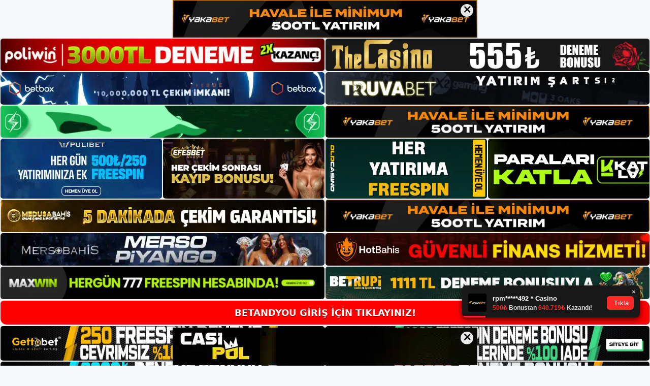

--- FILE ---
content_type: text/html; charset=UTF-8
request_url: https://betandyou.net/betandyou-spor-bahisleri/
body_size: 22708
content:
<!DOCTYPE html>
<html lang="tr">
<head>
<meta name="google-site-verification" content="K8e_8UnS-WOeogrdEJxuIYhHziGeH2MfHE_xnycfh70" />
	<meta charset="UTF-8">
	<meta name='robots' content='index, follow, max-image-preview:large, max-snippet:-1, max-video-preview:-1' />
<meta name="generator" content="Bu sitenin AMP ve CDN (İç Link) kurulumu NGY tarafından yapılmıştır."/><meta name="viewport" content="width=device-width, initial-scale=1">
	<!-- This site is optimized with the Yoast SEO plugin v26.7 - https://yoast.com/wordpress/plugins/seo/ -->
	<title>Betandyou spor bahisleri - Betandyou Giriş Adresi</title>
	<meta name="description" content="Betandyou spor bahisleri ve canlı bahis Betandyou spor bahisleri servisi kara zemine yerleştirilmiş turuncu düğmelerle birlikte üyelere" />
	<link rel="canonical" href="https://betandyou.net/betandyou-spor-bahisleri/" />
	<meta property="og:locale" content="tr_TR" />
	<meta property="og:type" content="article" />
	<meta property="og:title" content="Betandyou spor bahisleri - Betandyou Giriş Adresi" />
	<meta property="og:description" content="Betandyou spor bahisleri ve canlı bahis Betandyou spor bahisleri servisi kara zemine yerleştirilmiş turuncu düğmelerle birlikte üyelere" />
	<meta property="og:url" content="https://betandyou.net/betandyou-spor-bahisleri/" />
	<meta property="og:site_name" content="Betandyou Giriş Adresi" />
	<meta property="article:published_time" content="2021-10-02T16:00:50+00:00" />
	<meta property="og:image" content="https://betandyou.net/wp-content/uploads/2021/09/Betandyou-Yeni-Giris.jpg" />
	<meta property="og:image:width" content="1339" />
	<meta property="og:image:height" content="651" />
	<meta property="og:image:type" content="image/jpeg" />
	<meta name="author" content="betandyou" />
	<meta name="twitter:card" content="summary_large_image" />
	<meta name="twitter:label1" content="Yazan:" />
	<meta name="twitter:data1" content="betandyou" />
	<meta name="twitter:label2" content="Tahmini okuma süresi" />
	<meta name="twitter:data2" content="3 dakika" />
	<script type="application/ld+json" class="yoast-schema-graph">{"@context":"https://schema.org","@graph":[{"@type":"Article","@id":"https://betandyou.net/betandyou-spor-bahisleri/#article","isPartOf":{"@id":"https://betandyou.net/betandyou-spor-bahisleri/"},"author":{"name":"betandyou","@id":"https://betandyou.net/#/schema/person/77934efcc6d94f110e586c02f9c62c28"},"headline":"Betandyou spor bahisleri","datePublished":"2021-10-02T16:00:50+00:00","mainEntityOfPage":{"@id":"https://betandyou.net/betandyou-spor-bahisleri/"},"wordCount":794,"commentCount":0,"publisher":{"@id":"https://betandyou.net/#/schema/person/77934efcc6d94f110e586c02f9c62c28"},"image":{"@id":"https://betandyou.net/betandyou-spor-bahisleri/#primaryimage"},"thumbnailUrl":"https://betandyou.net/wp-content/uploads/2021/09/Betandyou-Yeni-Giris.jpg","keywords":["Betandyou","Betandyou gerçek adresi","Betandyou giriş adresi","Betandyou güncel giriş","Betandyou yeni güncel giriş"],"articleSection":["Betandyou"],"inLanguage":"tr","potentialAction":[{"@type":"CommentAction","name":"Comment","target":["https://betandyou.net/betandyou-spor-bahisleri/#respond"]}]},{"@type":"WebPage","@id":"https://betandyou.net/betandyou-spor-bahisleri/","url":"https://betandyou.net/betandyou-spor-bahisleri/","name":"Betandyou spor bahisleri - Betandyou Giriş Adresi","isPartOf":{"@id":"https://betandyou.net/#website"},"primaryImageOfPage":{"@id":"https://betandyou.net/betandyou-spor-bahisleri/#primaryimage"},"image":{"@id":"https://betandyou.net/betandyou-spor-bahisleri/#primaryimage"},"thumbnailUrl":"https://betandyou.net/wp-content/uploads/2021/09/Betandyou-Yeni-Giris.jpg","datePublished":"2021-10-02T16:00:50+00:00","description":"Betandyou spor bahisleri ve canlı bahis Betandyou spor bahisleri servisi kara zemine yerleştirilmiş turuncu düğmelerle birlikte üyelere","breadcrumb":{"@id":"https://betandyou.net/betandyou-spor-bahisleri/#breadcrumb"},"inLanguage":"tr","potentialAction":[{"@type":"ReadAction","target":["https://betandyou.net/betandyou-spor-bahisleri/"]}]},{"@type":"ImageObject","inLanguage":"tr","@id":"https://betandyou.net/betandyou-spor-bahisleri/#primaryimage","url":"https://betandyou.net/wp-content/uploads/2021/09/Betandyou-Yeni-Giris.jpg","contentUrl":"https://betandyou.net/wp-content/uploads/2021/09/Betandyou-Yeni-Giris.jpg","width":1339,"height":651,"caption":"Betandyou ücretsiz maç yayını getiriyor"},{"@type":"BreadcrumbList","@id":"https://betandyou.net/betandyou-spor-bahisleri/#breadcrumb","itemListElement":[{"@type":"ListItem","position":1,"name":"Anasayfa","item":"https://betandyou.net/"},{"@type":"ListItem","position":2,"name":"Betandyou spor bahisleri"}]},{"@type":"WebSite","@id":"https://betandyou.net/#website","url":"https://betandyou.net/","name":"Betandyou Giriş Adresi","description":"Betandyou Giriş Adresi Bilgileri","publisher":{"@id":"https://betandyou.net/#/schema/person/77934efcc6d94f110e586c02f9c62c28"},"potentialAction":[{"@type":"SearchAction","target":{"@type":"EntryPoint","urlTemplate":"https://betandyou.net/?s={search_term_string}"},"query-input":{"@type":"PropertyValueSpecification","valueRequired":true,"valueName":"search_term_string"}}],"inLanguage":"tr"},{"@type":["Person","Organization"],"@id":"https://betandyou.net/#/schema/person/77934efcc6d94f110e586c02f9c62c28","name":"betandyou","image":{"@type":"ImageObject","inLanguage":"tr","@id":"https://betandyou.net/#/schema/person/image/","url":"https://betandyou.net/wp-content/uploads/2021/10/cropped-Betandyou.jpg","contentUrl":"https://betandyou.net/wp-content/uploads/2021/10/cropped-Betandyou.jpg","width":206,"height":35,"caption":"betandyou"},"logo":{"@id":"https://betandyou.net/#/schema/person/image/"}}]}</script>
	<!-- / Yoast SEO plugin. -->


<link rel="alternate" type="application/rss+xml" title="Betandyou Giriş Adresi &raquo; akışı" href="https://betandyou.net/feed/" />
<link rel="alternate" type="application/rss+xml" title="Betandyou Giriş Adresi &raquo; yorum akışı" href="https://betandyou.net/comments/feed/" />
<link rel="alternate" type="application/rss+xml" title="Betandyou Giriş Adresi &raquo; Betandyou spor bahisleri yorum akışı" href="https://betandyou.net/betandyou-spor-bahisleri/feed/" />
<link rel="alternate" title="oEmbed (JSON)" type="application/json+oembed" href="https://betandyou.net/wp-json/oembed/1.0/embed?url=https%3A%2F%2Fbetandyou.net%2Fbetandyou-spor-bahisleri%2F" />
<link rel="alternate" title="oEmbed (XML)" type="text/xml+oembed" href="https://betandyou.net/wp-json/oembed/1.0/embed?url=https%3A%2F%2Fbetandyou.net%2Fbetandyou-spor-bahisleri%2F&#038;format=xml" />
<style id='wp-img-auto-sizes-contain-inline-css'>
img:is([sizes=auto i],[sizes^="auto," i]){contain-intrinsic-size:3000px 1500px}
/*# sourceURL=wp-img-auto-sizes-contain-inline-css */
</style>
<style id='wp-emoji-styles-inline-css'>

	img.wp-smiley, img.emoji {
		display: inline !important;
		border: none !important;
		box-shadow: none !important;
		height: 1em !important;
		width: 1em !important;
		margin: 0 0.07em !important;
		vertical-align: -0.1em !important;
		background: none !important;
		padding: 0 !important;
	}
/*# sourceURL=wp-emoji-styles-inline-css */
</style>
<style id='wp-block-library-inline-css'>
:root{--wp-block-synced-color:#7a00df;--wp-block-synced-color--rgb:122,0,223;--wp-bound-block-color:var(--wp-block-synced-color);--wp-editor-canvas-background:#ddd;--wp-admin-theme-color:#007cba;--wp-admin-theme-color--rgb:0,124,186;--wp-admin-theme-color-darker-10:#006ba1;--wp-admin-theme-color-darker-10--rgb:0,107,160.5;--wp-admin-theme-color-darker-20:#005a87;--wp-admin-theme-color-darker-20--rgb:0,90,135;--wp-admin-border-width-focus:2px}@media (min-resolution:192dpi){:root{--wp-admin-border-width-focus:1.5px}}.wp-element-button{cursor:pointer}:root .has-very-light-gray-background-color{background-color:#eee}:root .has-very-dark-gray-background-color{background-color:#313131}:root .has-very-light-gray-color{color:#eee}:root .has-very-dark-gray-color{color:#313131}:root .has-vivid-green-cyan-to-vivid-cyan-blue-gradient-background{background:linear-gradient(135deg,#00d084,#0693e3)}:root .has-purple-crush-gradient-background{background:linear-gradient(135deg,#34e2e4,#4721fb 50%,#ab1dfe)}:root .has-hazy-dawn-gradient-background{background:linear-gradient(135deg,#faaca8,#dad0ec)}:root .has-subdued-olive-gradient-background{background:linear-gradient(135deg,#fafae1,#67a671)}:root .has-atomic-cream-gradient-background{background:linear-gradient(135deg,#fdd79a,#004a59)}:root .has-nightshade-gradient-background{background:linear-gradient(135deg,#330968,#31cdcf)}:root .has-midnight-gradient-background{background:linear-gradient(135deg,#020381,#2874fc)}:root{--wp--preset--font-size--normal:16px;--wp--preset--font-size--huge:42px}.has-regular-font-size{font-size:1em}.has-larger-font-size{font-size:2.625em}.has-normal-font-size{font-size:var(--wp--preset--font-size--normal)}.has-huge-font-size{font-size:var(--wp--preset--font-size--huge)}.has-text-align-center{text-align:center}.has-text-align-left{text-align:left}.has-text-align-right{text-align:right}.has-fit-text{white-space:nowrap!important}#end-resizable-editor-section{display:none}.aligncenter{clear:both}.items-justified-left{justify-content:flex-start}.items-justified-center{justify-content:center}.items-justified-right{justify-content:flex-end}.items-justified-space-between{justify-content:space-between}.screen-reader-text{border:0;clip-path:inset(50%);height:1px;margin:-1px;overflow:hidden;padding:0;position:absolute;width:1px;word-wrap:normal!important}.screen-reader-text:focus{background-color:#ddd;clip-path:none;color:#444;display:block;font-size:1em;height:auto;left:5px;line-height:normal;padding:15px 23px 14px;text-decoration:none;top:5px;width:auto;z-index:100000}html :where(.has-border-color){border-style:solid}html :where([style*=border-top-color]){border-top-style:solid}html :where([style*=border-right-color]){border-right-style:solid}html :where([style*=border-bottom-color]){border-bottom-style:solid}html :where([style*=border-left-color]){border-left-style:solid}html :where([style*=border-width]){border-style:solid}html :where([style*=border-top-width]){border-top-style:solid}html :where([style*=border-right-width]){border-right-style:solid}html :where([style*=border-bottom-width]){border-bottom-style:solid}html :where([style*=border-left-width]){border-left-style:solid}html :where(img[class*=wp-image-]){height:auto;max-width:100%}:where(figure){margin:0 0 1em}html :where(.is-position-sticky){--wp-admin--admin-bar--position-offset:var(--wp-admin--admin-bar--height,0px)}@media screen and (max-width:600px){html :where(.is-position-sticky){--wp-admin--admin-bar--position-offset:0px}}

/*# sourceURL=wp-block-library-inline-css */
</style><style id='wp-block-archives-inline-css'>
.wp-block-archives{box-sizing:border-box}.wp-block-archives-dropdown label{display:block}
/*# sourceURL=https://betandyou.net/wp-includes/blocks/archives/style.min.css */
</style>
<style id='wp-block-categories-inline-css'>
.wp-block-categories{box-sizing:border-box}.wp-block-categories.alignleft{margin-right:2em}.wp-block-categories.alignright{margin-left:2em}.wp-block-categories.wp-block-categories-dropdown.aligncenter{text-align:center}.wp-block-categories .wp-block-categories__label{display:block;width:100%}
/*# sourceURL=https://betandyou.net/wp-includes/blocks/categories/style.min.css */
</style>
<style id='wp-block-heading-inline-css'>
h1:where(.wp-block-heading).has-background,h2:where(.wp-block-heading).has-background,h3:where(.wp-block-heading).has-background,h4:where(.wp-block-heading).has-background,h5:where(.wp-block-heading).has-background,h6:where(.wp-block-heading).has-background{padding:1.25em 2.375em}h1.has-text-align-left[style*=writing-mode]:where([style*=vertical-lr]),h1.has-text-align-right[style*=writing-mode]:where([style*=vertical-rl]),h2.has-text-align-left[style*=writing-mode]:where([style*=vertical-lr]),h2.has-text-align-right[style*=writing-mode]:where([style*=vertical-rl]),h3.has-text-align-left[style*=writing-mode]:where([style*=vertical-lr]),h3.has-text-align-right[style*=writing-mode]:where([style*=vertical-rl]),h4.has-text-align-left[style*=writing-mode]:where([style*=vertical-lr]),h4.has-text-align-right[style*=writing-mode]:where([style*=vertical-rl]),h5.has-text-align-left[style*=writing-mode]:where([style*=vertical-lr]),h5.has-text-align-right[style*=writing-mode]:where([style*=vertical-rl]),h6.has-text-align-left[style*=writing-mode]:where([style*=vertical-lr]),h6.has-text-align-right[style*=writing-mode]:where([style*=vertical-rl]){rotate:180deg}
/*# sourceURL=https://betandyou.net/wp-includes/blocks/heading/style.min.css */
</style>
<style id='wp-block-latest-posts-inline-css'>
.wp-block-latest-posts{box-sizing:border-box}.wp-block-latest-posts.alignleft{margin-right:2em}.wp-block-latest-posts.alignright{margin-left:2em}.wp-block-latest-posts.wp-block-latest-posts__list{list-style:none}.wp-block-latest-posts.wp-block-latest-posts__list li{clear:both;overflow-wrap:break-word}.wp-block-latest-posts.is-grid{display:flex;flex-wrap:wrap}.wp-block-latest-posts.is-grid li{margin:0 1.25em 1.25em 0;width:100%}@media (min-width:600px){.wp-block-latest-posts.columns-2 li{width:calc(50% - .625em)}.wp-block-latest-posts.columns-2 li:nth-child(2n){margin-right:0}.wp-block-latest-posts.columns-3 li{width:calc(33.33333% - .83333em)}.wp-block-latest-posts.columns-3 li:nth-child(3n){margin-right:0}.wp-block-latest-posts.columns-4 li{width:calc(25% - .9375em)}.wp-block-latest-posts.columns-4 li:nth-child(4n){margin-right:0}.wp-block-latest-posts.columns-5 li{width:calc(20% - 1em)}.wp-block-latest-posts.columns-5 li:nth-child(5n){margin-right:0}.wp-block-latest-posts.columns-6 li{width:calc(16.66667% - 1.04167em)}.wp-block-latest-posts.columns-6 li:nth-child(6n){margin-right:0}}:root :where(.wp-block-latest-posts.is-grid){padding:0}:root :where(.wp-block-latest-posts.wp-block-latest-posts__list){padding-left:0}.wp-block-latest-posts__post-author,.wp-block-latest-posts__post-date{display:block;font-size:.8125em}.wp-block-latest-posts__post-excerpt,.wp-block-latest-posts__post-full-content{margin-bottom:1em;margin-top:.5em}.wp-block-latest-posts__featured-image a{display:inline-block}.wp-block-latest-posts__featured-image img{height:auto;max-width:100%;width:auto}.wp-block-latest-posts__featured-image.alignleft{float:left;margin-right:1em}.wp-block-latest-posts__featured-image.alignright{float:right;margin-left:1em}.wp-block-latest-posts__featured-image.aligncenter{margin-bottom:1em;text-align:center}
/*# sourceURL=https://betandyou.net/wp-includes/blocks/latest-posts/style.min.css */
</style>
<style id='wp-block-tag-cloud-inline-css'>
.wp-block-tag-cloud{box-sizing:border-box}.wp-block-tag-cloud.aligncenter{justify-content:center;text-align:center}.wp-block-tag-cloud a{display:inline-block;margin-right:5px}.wp-block-tag-cloud span{display:inline-block;margin-left:5px;text-decoration:none}:root :where(.wp-block-tag-cloud.is-style-outline){display:flex;flex-wrap:wrap;gap:1ch}:root :where(.wp-block-tag-cloud.is-style-outline a){border:1px solid;font-size:unset!important;margin-right:0;padding:1ch 2ch;text-decoration:none!important}
/*# sourceURL=https://betandyou.net/wp-includes/blocks/tag-cloud/style.min.css */
</style>
<style id='wp-block-group-inline-css'>
.wp-block-group{box-sizing:border-box}:where(.wp-block-group.wp-block-group-is-layout-constrained){position:relative}
/*# sourceURL=https://betandyou.net/wp-includes/blocks/group/style.min.css */
</style>
<style id='global-styles-inline-css'>
:root{--wp--preset--aspect-ratio--square: 1;--wp--preset--aspect-ratio--4-3: 4/3;--wp--preset--aspect-ratio--3-4: 3/4;--wp--preset--aspect-ratio--3-2: 3/2;--wp--preset--aspect-ratio--2-3: 2/3;--wp--preset--aspect-ratio--16-9: 16/9;--wp--preset--aspect-ratio--9-16: 9/16;--wp--preset--color--black: #000000;--wp--preset--color--cyan-bluish-gray: #abb8c3;--wp--preset--color--white: #ffffff;--wp--preset--color--pale-pink: #f78da7;--wp--preset--color--vivid-red: #cf2e2e;--wp--preset--color--luminous-vivid-orange: #ff6900;--wp--preset--color--luminous-vivid-amber: #fcb900;--wp--preset--color--light-green-cyan: #7bdcb5;--wp--preset--color--vivid-green-cyan: #00d084;--wp--preset--color--pale-cyan-blue: #8ed1fc;--wp--preset--color--vivid-cyan-blue: #0693e3;--wp--preset--color--vivid-purple: #9b51e0;--wp--preset--color--contrast: var(--contrast);--wp--preset--color--contrast-2: var(--contrast-2);--wp--preset--color--contrast-3: var(--contrast-3);--wp--preset--color--base: var(--base);--wp--preset--color--base-2: var(--base-2);--wp--preset--color--base-3: var(--base-3);--wp--preset--color--accent: var(--accent);--wp--preset--gradient--vivid-cyan-blue-to-vivid-purple: linear-gradient(135deg,rgb(6,147,227) 0%,rgb(155,81,224) 100%);--wp--preset--gradient--light-green-cyan-to-vivid-green-cyan: linear-gradient(135deg,rgb(122,220,180) 0%,rgb(0,208,130) 100%);--wp--preset--gradient--luminous-vivid-amber-to-luminous-vivid-orange: linear-gradient(135deg,rgb(252,185,0) 0%,rgb(255,105,0) 100%);--wp--preset--gradient--luminous-vivid-orange-to-vivid-red: linear-gradient(135deg,rgb(255,105,0) 0%,rgb(207,46,46) 100%);--wp--preset--gradient--very-light-gray-to-cyan-bluish-gray: linear-gradient(135deg,rgb(238,238,238) 0%,rgb(169,184,195) 100%);--wp--preset--gradient--cool-to-warm-spectrum: linear-gradient(135deg,rgb(74,234,220) 0%,rgb(151,120,209) 20%,rgb(207,42,186) 40%,rgb(238,44,130) 60%,rgb(251,105,98) 80%,rgb(254,248,76) 100%);--wp--preset--gradient--blush-light-purple: linear-gradient(135deg,rgb(255,206,236) 0%,rgb(152,150,240) 100%);--wp--preset--gradient--blush-bordeaux: linear-gradient(135deg,rgb(254,205,165) 0%,rgb(254,45,45) 50%,rgb(107,0,62) 100%);--wp--preset--gradient--luminous-dusk: linear-gradient(135deg,rgb(255,203,112) 0%,rgb(199,81,192) 50%,rgb(65,88,208) 100%);--wp--preset--gradient--pale-ocean: linear-gradient(135deg,rgb(255,245,203) 0%,rgb(182,227,212) 50%,rgb(51,167,181) 100%);--wp--preset--gradient--electric-grass: linear-gradient(135deg,rgb(202,248,128) 0%,rgb(113,206,126) 100%);--wp--preset--gradient--midnight: linear-gradient(135deg,rgb(2,3,129) 0%,rgb(40,116,252) 100%);--wp--preset--font-size--small: 13px;--wp--preset--font-size--medium: 20px;--wp--preset--font-size--large: 36px;--wp--preset--font-size--x-large: 42px;--wp--preset--spacing--20: 0.44rem;--wp--preset--spacing--30: 0.67rem;--wp--preset--spacing--40: 1rem;--wp--preset--spacing--50: 1.5rem;--wp--preset--spacing--60: 2.25rem;--wp--preset--spacing--70: 3.38rem;--wp--preset--spacing--80: 5.06rem;--wp--preset--shadow--natural: 6px 6px 9px rgba(0, 0, 0, 0.2);--wp--preset--shadow--deep: 12px 12px 50px rgba(0, 0, 0, 0.4);--wp--preset--shadow--sharp: 6px 6px 0px rgba(0, 0, 0, 0.2);--wp--preset--shadow--outlined: 6px 6px 0px -3px rgb(255, 255, 255), 6px 6px rgb(0, 0, 0);--wp--preset--shadow--crisp: 6px 6px 0px rgb(0, 0, 0);}:where(.is-layout-flex){gap: 0.5em;}:where(.is-layout-grid){gap: 0.5em;}body .is-layout-flex{display: flex;}.is-layout-flex{flex-wrap: wrap;align-items: center;}.is-layout-flex > :is(*, div){margin: 0;}body .is-layout-grid{display: grid;}.is-layout-grid > :is(*, div){margin: 0;}:where(.wp-block-columns.is-layout-flex){gap: 2em;}:where(.wp-block-columns.is-layout-grid){gap: 2em;}:where(.wp-block-post-template.is-layout-flex){gap: 1.25em;}:where(.wp-block-post-template.is-layout-grid){gap: 1.25em;}.has-black-color{color: var(--wp--preset--color--black) !important;}.has-cyan-bluish-gray-color{color: var(--wp--preset--color--cyan-bluish-gray) !important;}.has-white-color{color: var(--wp--preset--color--white) !important;}.has-pale-pink-color{color: var(--wp--preset--color--pale-pink) !important;}.has-vivid-red-color{color: var(--wp--preset--color--vivid-red) !important;}.has-luminous-vivid-orange-color{color: var(--wp--preset--color--luminous-vivid-orange) !important;}.has-luminous-vivid-amber-color{color: var(--wp--preset--color--luminous-vivid-amber) !important;}.has-light-green-cyan-color{color: var(--wp--preset--color--light-green-cyan) !important;}.has-vivid-green-cyan-color{color: var(--wp--preset--color--vivid-green-cyan) !important;}.has-pale-cyan-blue-color{color: var(--wp--preset--color--pale-cyan-blue) !important;}.has-vivid-cyan-blue-color{color: var(--wp--preset--color--vivid-cyan-blue) !important;}.has-vivid-purple-color{color: var(--wp--preset--color--vivid-purple) !important;}.has-black-background-color{background-color: var(--wp--preset--color--black) !important;}.has-cyan-bluish-gray-background-color{background-color: var(--wp--preset--color--cyan-bluish-gray) !important;}.has-white-background-color{background-color: var(--wp--preset--color--white) !important;}.has-pale-pink-background-color{background-color: var(--wp--preset--color--pale-pink) !important;}.has-vivid-red-background-color{background-color: var(--wp--preset--color--vivid-red) !important;}.has-luminous-vivid-orange-background-color{background-color: var(--wp--preset--color--luminous-vivid-orange) !important;}.has-luminous-vivid-amber-background-color{background-color: var(--wp--preset--color--luminous-vivid-amber) !important;}.has-light-green-cyan-background-color{background-color: var(--wp--preset--color--light-green-cyan) !important;}.has-vivid-green-cyan-background-color{background-color: var(--wp--preset--color--vivid-green-cyan) !important;}.has-pale-cyan-blue-background-color{background-color: var(--wp--preset--color--pale-cyan-blue) !important;}.has-vivid-cyan-blue-background-color{background-color: var(--wp--preset--color--vivid-cyan-blue) !important;}.has-vivid-purple-background-color{background-color: var(--wp--preset--color--vivid-purple) !important;}.has-black-border-color{border-color: var(--wp--preset--color--black) !important;}.has-cyan-bluish-gray-border-color{border-color: var(--wp--preset--color--cyan-bluish-gray) !important;}.has-white-border-color{border-color: var(--wp--preset--color--white) !important;}.has-pale-pink-border-color{border-color: var(--wp--preset--color--pale-pink) !important;}.has-vivid-red-border-color{border-color: var(--wp--preset--color--vivid-red) !important;}.has-luminous-vivid-orange-border-color{border-color: var(--wp--preset--color--luminous-vivid-orange) !important;}.has-luminous-vivid-amber-border-color{border-color: var(--wp--preset--color--luminous-vivid-amber) !important;}.has-light-green-cyan-border-color{border-color: var(--wp--preset--color--light-green-cyan) !important;}.has-vivid-green-cyan-border-color{border-color: var(--wp--preset--color--vivid-green-cyan) !important;}.has-pale-cyan-blue-border-color{border-color: var(--wp--preset--color--pale-cyan-blue) !important;}.has-vivid-cyan-blue-border-color{border-color: var(--wp--preset--color--vivid-cyan-blue) !important;}.has-vivid-purple-border-color{border-color: var(--wp--preset--color--vivid-purple) !important;}.has-vivid-cyan-blue-to-vivid-purple-gradient-background{background: var(--wp--preset--gradient--vivid-cyan-blue-to-vivid-purple) !important;}.has-light-green-cyan-to-vivid-green-cyan-gradient-background{background: var(--wp--preset--gradient--light-green-cyan-to-vivid-green-cyan) !important;}.has-luminous-vivid-amber-to-luminous-vivid-orange-gradient-background{background: var(--wp--preset--gradient--luminous-vivid-amber-to-luminous-vivid-orange) !important;}.has-luminous-vivid-orange-to-vivid-red-gradient-background{background: var(--wp--preset--gradient--luminous-vivid-orange-to-vivid-red) !important;}.has-very-light-gray-to-cyan-bluish-gray-gradient-background{background: var(--wp--preset--gradient--very-light-gray-to-cyan-bluish-gray) !important;}.has-cool-to-warm-spectrum-gradient-background{background: var(--wp--preset--gradient--cool-to-warm-spectrum) !important;}.has-blush-light-purple-gradient-background{background: var(--wp--preset--gradient--blush-light-purple) !important;}.has-blush-bordeaux-gradient-background{background: var(--wp--preset--gradient--blush-bordeaux) !important;}.has-luminous-dusk-gradient-background{background: var(--wp--preset--gradient--luminous-dusk) !important;}.has-pale-ocean-gradient-background{background: var(--wp--preset--gradient--pale-ocean) !important;}.has-electric-grass-gradient-background{background: var(--wp--preset--gradient--electric-grass) !important;}.has-midnight-gradient-background{background: var(--wp--preset--gradient--midnight) !important;}.has-small-font-size{font-size: var(--wp--preset--font-size--small) !important;}.has-medium-font-size{font-size: var(--wp--preset--font-size--medium) !important;}.has-large-font-size{font-size: var(--wp--preset--font-size--large) !important;}.has-x-large-font-size{font-size: var(--wp--preset--font-size--x-large) !important;}
/*# sourceURL=global-styles-inline-css */
</style>

<style id='classic-theme-styles-inline-css'>
/*! This file is auto-generated */
.wp-block-button__link{color:#fff;background-color:#32373c;border-radius:9999px;box-shadow:none;text-decoration:none;padding:calc(.667em + 2px) calc(1.333em + 2px);font-size:1.125em}.wp-block-file__button{background:#32373c;color:#fff;text-decoration:none}
/*# sourceURL=/wp-includes/css/classic-themes.min.css */
</style>
<link rel='stylesheet' id='generate-comments-css' href='https://betandyou.net/wp-content/themes/generatepress/assets/css/components/comments.min.css?ver=3.3.0' media='all' />
<link rel='stylesheet' id='generate-style-css' href='https://betandyou.net/wp-content/themes/generatepress/assets/css/main.min.css?ver=3.3.0' media='all' />
<style id='generate-style-inline-css'>
body{background-color:var(--base-2);color:var(--contrast);}a{color:var(--accent);}a{text-decoration:underline;}.entry-title a, .site-branding a, a.button, .wp-block-button__link, .main-navigation a{text-decoration:none;}a:hover, a:focus, a:active{color:var(--contrast);}.wp-block-group__inner-container{max-width:1200px;margin-left:auto;margin-right:auto;}:root{--contrast:#222222;--contrast-2:#575760;--contrast-3:#b2b2be;--base:#f0f0f0;--base-2:#f7f8f9;--base-3:#ffffff;--accent:#1e73be;}:root .has-contrast-color{color:var(--contrast);}:root .has-contrast-background-color{background-color:var(--contrast);}:root .has-contrast-2-color{color:var(--contrast-2);}:root .has-contrast-2-background-color{background-color:var(--contrast-2);}:root .has-contrast-3-color{color:var(--contrast-3);}:root .has-contrast-3-background-color{background-color:var(--contrast-3);}:root .has-base-color{color:var(--base);}:root .has-base-background-color{background-color:var(--base);}:root .has-base-2-color{color:var(--base-2);}:root .has-base-2-background-color{background-color:var(--base-2);}:root .has-base-3-color{color:var(--base-3);}:root .has-base-3-background-color{background-color:var(--base-3);}:root .has-accent-color{color:var(--accent);}:root .has-accent-background-color{background-color:var(--accent);}.top-bar{background-color:#636363;color:#ffffff;}.top-bar a{color:#ffffff;}.top-bar a:hover{color:#303030;}.site-header{background-color:var(--base-3);}.main-title a,.main-title a:hover{color:var(--contrast);}.site-description{color:var(--contrast-2);}.mobile-menu-control-wrapper .menu-toggle,.mobile-menu-control-wrapper .menu-toggle:hover,.mobile-menu-control-wrapper .menu-toggle:focus,.has-inline-mobile-toggle #site-navigation.toggled{background-color:rgba(0, 0, 0, 0.02);}.main-navigation,.main-navigation ul ul{background-color:var(--base-3);}.main-navigation .main-nav ul li a, .main-navigation .menu-toggle, .main-navigation .menu-bar-items{color:var(--contrast);}.main-navigation .main-nav ul li:not([class*="current-menu-"]):hover > a, .main-navigation .main-nav ul li:not([class*="current-menu-"]):focus > a, .main-navigation .main-nav ul li.sfHover:not([class*="current-menu-"]) > a, .main-navigation .menu-bar-item:hover > a, .main-navigation .menu-bar-item.sfHover > a{color:var(--accent);}button.menu-toggle:hover,button.menu-toggle:focus{color:var(--contrast);}.main-navigation .main-nav ul li[class*="current-menu-"] > a{color:var(--accent);}.navigation-search input[type="search"],.navigation-search input[type="search"]:active, .navigation-search input[type="search"]:focus, .main-navigation .main-nav ul li.search-item.active > a, .main-navigation .menu-bar-items .search-item.active > a{color:var(--accent);}.main-navigation ul ul{background-color:var(--base);}.separate-containers .inside-article, .separate-containers .comments-area, .separate-containers .page-header, .one-container .container, .separate-containers .paging-navigation, .inside-page-header{background-color:var(--base-3);}.entry-title a{color:var(--contrast);}.entry-title a:hover{color:var(--contrast-2);}.entry-meta{color:var(--contrast-2);}.sidebar .widget{background-color:var(--base-3);}.footer-widgets{background-color:var(--base-3);}.site-info{background-color:var(--base-3);}input[type="text"],input[type="email"],input[type="url"],input[type="password"],input[type="search"],input[type="tel"],input[type="number"],textarea,select{color:var(--contrast);background-color:var(--base-2);border-color:var(--base);}input[type="text"]:focus,input[type="email"]:focus,input[type="url"]:focus,input[type="password"]:focus,input[type="search"]:focus,input[type="tel"]:focus,input[type="number"]:focus,textarea:focus,select:focus{color:var(--contrast);background-color:var(--base-2);border-color:var(--contrast-3);}button,html input[type="button"],input[type="reset"],input[type="submit"],a.button,a.wp-block-button__link:not(.has-background){color:#ffffff;background-color:#55555e;}button:hover,html input[type="button"]:hover,input[type="reset"]:hover,input[type="submit"]:hover,a.button:hover,button:focus,html input[type="button"]:focus,input[type="reset"]:focus,input[type="submit"]:focus,a.button:focus,a.wp-block-button__link:not(.has-background):active,a.wp-block-button__link:not(.has-background):focus,a.wp-block-button__link:not(.has-background):hover{color:#ffffff;background-color:#3f4047;}a.generate-back-to-top{background-color:rgba( 0,0,0,0.4 );color:#ffffff;}a.generate-back-to-top:hover,a.generate-back-to-top:focus{background-color:rgba( 0,0,0,0.6 );color:#ffffff;}:root{--gp-search-modal-bg-color:var(--base-3);--gp-search-modal-text-color:var(--contrast);--gp-search-modal-overlay-bg-color:rgba(0,0,0,0.2);}@media (max-width:768px){.main-navigation .menu-bar-item:hover > a, .main-navigation .menu-bar-item.sfHover > a{background:none;color:var(--contrast);}}.nav-below-header .main-navigation .inside-navigation.grid-container, .nav-above-header .main-navigation .inside-navigation.grid-container{padding:0px 20px 0px 20px;}.site-main .wp-block-group__inner-container{padding:40px;}.separate-containers .paging-navigation{padding-top:20px;padding-bottom:20px;}.entry-content .alignwide, body:not(.no-sidebar) .entry-content .alignfull{margin-left:-40px;width:calc(100% + 80px);max-width:calc(100% + 80px);}.rtl .menu-item-has-children .dropdown-menu-toggle{padding-left:20px;}.rtl .main-navigation .main-nav ul li.menu-item-has-children > a{padding-right:20px;}@media (max-width:768px){.separate-containers .inside-article, .separate-containers .comments-area, .separate-containers .page-header, .separate-containers .paging-navigation, .one-container .site-content, .inside-page-header{padding:30px;}.site-main .wp-block-group__inner-container{padding:30px;}.inside-top-bar{padding-right:30px;padding-left:30px;}.inside-header{padding-right:30px;padding-left:30px;}.widget-area .widget{padding-top:30px;padding-right:30px;padding-bottom:30px;padding-left:30px;}.footer-widgets-container{padding-top:30px;padding-right:30px;padding-bottom:30px;padding-left:30px;}.inside-site-info{padding-right:30px;padding-left:30px;}.entry-content .alignwide, body:not(.no-sidebar) .entry-content .alignfull{margin-left:-30px;width:calc(100% + 60px);max-width:calc(100% + 60px);}.one-container .site-main .paging-navigation{margin-bottom:20px;}}/* End cached CSS */.is-right-sidebar{width:30%;}.is-left-sidebar{width:30%;}.site-content .content-area{width:70%;}@media (max-width:768px){.main-navigation .menu-toggle,.sidebar-nav-mobile:not(#sticky-placeholder){display:block;}.main-navigation ul,.gen-sidebar-nav,.main-navigation:not(.slideout-navigation):not(.toggled) .main-nav > ul,.has-inline-mobile-toggle #site-navigation .inside-navigation > *:not(.navigation-search):not(.main-nav){display:none;}.nav-align-right .inside-navigation,.nav-align-center .inside-navigation{justify-content:space-between;}.has-inline-mobile-toggle .mobile-menu-control-wrapper{display:flex;flex-wrap:wrap;}.has-inline-mobile-toggle .inside-header{flex-direction:row;text-align:left;flex-wrap:wrap;}.has-inline-mobile-toggle .header-widget,.has-inline-mobile-toggle #site-navigation{flex-basis:100%;}.nav-float-left .has-inline-mobile-toggle #site-navigation{order:10;}}
/*# sourceURL=generate-style-inline-css */
</style>
<link rel="https://api.w.org/" href="https://betandyou.net/wp-json/" /><link rel="alternate" title="JSON" type="application/json" href="https://betandyou.net/wp-json/wp/v2/posts/61" /><link rel="EditURI" type="application/rsd+xml" title="RSD" href="https://betandyou.net/xmlrpc.php?rsd" />
<meta name="generator" content="WordPress 6.9" />
<link rel='shortlink' href='https://betandyou.net/?p=61' />
<link rel="pingback" href="https://betandyou.net/xmlrpc.php">
<link rel="amphtml" href="https://betandyounet.seozarsa.com/betandyou-spor-bahisleri/amp/"><link rel="icon" href="https://betandyou.net/wp-content/uploads/2021/10/cropped-cropped-Betandyou-32x32.jpg" sizes="32x32" />
<link rel="icon" href="https://betandyou.net/wp-content/uploads/2021/10/cropped-cropped-Betandyou-192x192.jpg" sizes="192x192" />
<link rel="apple-touch-icon" href="https://betandyou.net/wp-content/uploads/2021/10/cropped-cropped-Betandyou-180x180.jpg" />
<meta name="msapplication-TileImage" content="https://betandyou.net/wp-content/uploads/2021/10/cropped-cropped-Betandyou-270x270.jpg" />
	<head>

    <meta charset="UTF-8">
    <meta name="viewport"
          content="width=device-width, user-scalable=no, initial-scale=1.0, maximum-scale=1.0, minimum-scale=1.0">
    <meta http-equiv="X-UA-Compatible" content="ie=edge">
    </head>



<style>

    .footer iframe{
        position:fixed;
        bottom:0;
        z-index:9999;
          
      }
      
  .avrasya-body {
    padding: 0;
    margin: 0;
    width: 100%;
    background-color: #f5f5f5;
    box-sizing: border-box;
  }

  .avrasya-footer-notifi iframe {
    position: fixed;
    bottom: 0;
    z-index: 9999999;
  }

  .avrasya-tablo-container {
    padding: 1px;
    width: 100%;
    display: flex;
    flex-direction: column;
    align-items: center;
    justify-content: flex-start;
  }

  .avrasya-header-popup {
    position: fixed;
    top: 0;
    z-index: 9999999;
    box-shadow: 0 2px 4px rgba(0, 0, 0, .1);
  }

  .avrasya-header-popup-content {
    margin: 0 auto;
  }

  .avrasya-header-popup-content img {
    width: 100%;
    object-fit: contain;
  }

  .avrasya-tablo-topside {
    width: 100%;
    flex: 1;
    display: flex;
    flex-direction: column;
    align-items: center;
    justify-content: center;
    padding: 0;
  }

  .avrasya-avrasya-tablo-topcard-continer,
  .avrasya-avrasya-tablo-card-continer,
  .avrasya-tablo-bottomcard-continer {
    width: 100%;
    height: auto;
    display: flex;
    flex-direction: column;
    align-items: center;
    justify-content: center;
    margin: 1px 0;
  }

  .avrasya-tablo-topcard,
  .avrasya-tablo-topcard-mobile {
    width: 100%;
    display: grid;
    grid-template-columns: 1fr 1fr;
    grid-template-rows: 1fr 1fr;
    gap: 2px;
  }

  .avrasya-tablo-topcard-mobile {
    display: none;
  }

  .avrasya-tablo-card,
  .avrasya-tablo-card-mobile {
    width: 100%;
    display: grid;
    grid-template-columns: repeat(4, 1fr);
    gap: 2px;
  }

  .avrasya-tablo-card-mobile {
    display: none;
  }

  .avrasya-tablo-bottomcard,
  .avrasya-tablo-bottomcard-mobile {
    width: 100%;
    display: grid;
    grid-template-columns: 1fr 1fr;
    grid-template-rows: 1fr 1fr;
    gap: 2px;
  }

  .avrasya-tablo-bottomcard-mobile {
    display: none;
  }

  .avrasya-tablo-topcard a,
  .avrasya-tablo-topcard-mobile a,
  .avrasya-tablo-card a,
  .avrasya-tablo-card-mobile a,
  .avrasya-tablo-bottomcard a,
  .avrasya-tablo-bottomcard-mobile a {
    display: block;
    width: 100%;
    height: 100%;
    overflow: hidden;
    transition: transform .3s ease;
    background-color: #fff;
  }

  .avrasya-tablo-topcard a img,
  .avrasya-tablo-topcard-mobile a img,
  .avrasya-tablo-card a img,
  .avrasya-tablo-card-mobile a img,
  .avrasya-tablo-bottomcard a img,
  .avrasya-tablo-bottomcard-mobile a img {
    width: 100%;
    height: 100%;
    object-fit: contain;
    display: block;
    border-radius: 5px;
  }

  .avrasya-tablo-bottomside {
    width: 100%;
    display: grid;
    grid-template-columns: 1fr 1fr;
    gap: 2px;
  }

  .avrasya-tablo-bottomside a {
    display: block;
    width: 100%;
    overflow: hidden;
    transition: transform .3s ease;
    background-color: #fff;
  }

  .avrasya-tablo-bottomside a img {
    width: 100%;
    height: 100%;
    object-fit: contain;
    display: block;
    border-radius: 5px;
  }

  .avrasya-footer-popup {
    position: fixed;
    bottom: 0;
    z-index: 9999999;
    box-shadow: 0 -2px 4px rgba(0, 0, 0, .1);
    margin-top: auto;
  }

  .avrasya-footer-popup-content {
    margin: 0 auto;
    padding: 0;
  }

  .avrasya-footer-popup-content img {
    width: 100%;
    object-fit: contain;
  }

  .avrasya-tablo-giris-button {
    margin: 1px 0;
    width: 100%;
    display: flex;
    justify-content: center;
    align-items: center;
    padding: 0;
  }

  .avrasya-footer-popup-content-left {
    margin-bottom: -6px;
  }

  .avrasya-header-popup-content-left {
    margin-bottom: -6px;
  }

  .avrasya-tablo-giris-button a.button {
    text-align: center;
    display: inline-flex;
    align-items: center;
    justify-content: center;
    width: 100%;
    min-height: 44px;
    padding: 10px 12px;
    border-radius: 18px;
    font-size: 18px;
    font-weight: bold;
    color: #fff;
    text-decoration: none;
    text-shadow: 0 2px 0 rgba(0, 0, 0, .4);
    background: #ff0000 !important;
    margin: 1px 0px;

    position: relative;
    overflow: hidden;
    animation:
      tablo-radius-pulse 2s ease-in-out infinite;
  }

  @keyframes tablo-radius-pulse {
    0% {
      border-radius: 18px 0px 18px 0px;
    }

    25% {
      border-radius: 0px 18px 0px 18px;
    }

    50% {
      border-radius: 18px 0px 18px 0px;
    }

    75% {
      border-radius: 0px 18px 0px 18px;
    }

    100% {
      border-radius: 18px 0px 18px 0px;
    }
  }



  #close-top:checked~.avrasya-header-popup {
    display: none;
  }

  #close-bottom:checked~.avrasya-footer-popup {
    display: none;
  }

  .avrasya-tablo-banner-wrapper {
    position: relative;
  }

  .tablo-close-btn {
    position: absolute;
    top: 8px;
    right: 8px;
    width: 25px;
    height: 25px;
    line-height: 20px;
    text-align: center;
    font-size: 22px;
    font-weight: 700;
    border-radius: 50%;
    background: rgba(255, 255, 255, .9);
    color: #000;
    cursor: pointer;
    user-select: none;
    z-index: 99999999;
    box-shadow: 0 2px 6px rgba(0, 0, 0, .2);
  }

  .tablo-close-btn:hover,
  .tablo-close-btn:focus {
    outline: 2px solid rgba(255, 255, 255, .7);
  }

  .avrasya-tablo-bottomside-container {
    width: 100%;
    margin: 1px 0;
  }

  .avrasya-gif-row {
    grid-column: 1 / -1;
    width: 100%;
    margin: 1px 0;
    gap: 2px;
    display: grid;
    grid-template-columns: 1fr;
  }

  .avrasya-gif-row-mobile {
    display: none;
  }

  .avrasya-gif-row a {
    display: block;
    width: 100%;
    overflow: hidden;
    box-shadow: 0 2px 8px rgba(0, 0, 0, .1);
    transition: transform .3s ease;
    background-color: #fff;
  }

  .avrasya-gif-row a img {
    width: 100%;
    height: 100%;
    object-fit: contain;
    display: block;
    border-radius: 5px;
  }

  #close-top:checked~.avrasya-header-popup {
    display: none;
  }

  #close-top:checked~.header-spacer {
    display: none;
  }

  @media (min-width:600px) {

    .header-spacer {
      padding-bottom: 74px;
    }
  }

  @media (max-width: 1200px) {
    .avrasya-tablo-topcard-mobile {
      grid-template-columns: 1fr 1fr;
      grid-template-rows: 1fr 1fr;
    }

    .avrasya-tablo-card-mobile {
      grid-template-columns: repeat(4, 1fr);
    }

    .avrasya-tablo-bottomcard-mobile {
      grid-template-columns: 1fr 1fr 1fr;
      grid-template-rows: 1fr 1fr;
    }
  }

  @media (max-width: 900px) {
    .avrasya-gif-row {
      display: none;
    }

    .avrasya-gif-row-mobile {
      display: grid;
    }

    .avrasya-tablo-topcard-mobile,
    .avrasya-tablo-card-mobile,
    .avrasya-tablo-bottomcard-mobile {
      display: grid;
    }

    .avrasya-tablo-topcard,
    .avrasya-tablo-card,
    .avrasya-tablo-bottomcard {
      display: none;
    }

    .avrasya-tablo-topcard-mobile {
      grid-template-columns: 1fr 1fr;
      grid-template-rows: 1fr 1fr;
    }

    .avrasya-tablo-card-mobile {
      grid-template-columns: 1fr 1fr 1fr 1fr;
    }

    .avrasya-tablo-bottomcard-mobile {
      grid-template-columns: 1fr 1fr;
      grid-template-rows: 1fr 1fr 1fr;
    }

    .avrasya-tablo-bottomside {
      grid-template-columns: 1fr;
    }
  }

  @media (max-width:600px) {
    .header-spacer {
      width: 100%;
      aspect-ratio: var(--header-w, 600) / var(--header-h, 74);
    }
  }

  @media (max-width: 500px) {
    .avrasya-tablo-giris-button a.button {
      font-size: 15px;
    }

    .tablo-close-btn {
      width: 15px;
      height: 15px;
      font-size: 15px;
      line-height: 12px;
    }
  }

  @media (max-width: 400px) {
    .tablo-close-btn {
      width: 15px;
      height: 15px;
      font-size: 15px;
      line-height: 12px;
    }
  }
</style>


<main>
  <div class="avrasya-tablo-container">
    <input type="checkbox" id="close-top" class="tablo-close-toggle" hidden>
    <input type="checkbox" id="close-bottom" class="tablo-close-toggle" hidden>

          <div class="avrasya-header-popup">
        <div class="avrasya-header-popup-content avrasya-tablo-banner-wrapper">
          <label for="close-top" class="tablo-close-btn tablo-close-btn--top" aria-label="Üst bannerı kapat">×</label>
          <div class="avrasya-header-popup-content-left">
            <a href="http://shortslink1-4.com/headerbanner" rel="noopener">
              <img src="https://tabloproject1.com/tablo/uploads/banner/headerbanner.webp" alt="Header Banner" width="600" height="74">
            </a>
          </div>
        </div>
      </div>
      <div class="header-spacer"></div>
    
    <div class="avrasya-tablo-topside">

      <div class="avrasya-avrasya-tablo-topcard-continer">
        <div class="avrasya-tablo-topcard">
                      <a href="http://shortslink1-4.com/top1" rel="noopener">
              <img src="https://tabloproject1.com/tablo/uploads/gif/poliwinweb-banner.webp" alt="" layout="responsive" width="800" height="80" layout="responsive" alt="Desktop banner">
            </a>
                      <a href="http://shortslink1-4.com/top2" rel="noopener">
              <img src="https://tabloproject1.com/tablo/uploads/gif/thecasinoweb-banner.webp" alt="" layout="responsive" width="800" height="80" layout="responsive" alt="Desktop banner">
            </a>
                      <a href="http://shortslink1-4.com/top3" rel="noopener">
              <img src="https://tabloproject1.com/tablo/uploads/gif/betboxweb-banner.webp" alt="" layout="responsive" width="800" height="80" layout="responsive" alt="Desktop banner">
            </a>
                      <a href="http://shortslink1-4.com/top4" rel="noopener">
              <img src="https://tabloproject1.com/tablo/uploads/gif/truvabetweb-banner.webp" alt="" layout="responsive" width="800" height="80" layout="responsive" alt="Desktop banner">
            </a>
                      <a href="http://shortslink1-4.com/top5" rel="noopener">
              <img src="https://tabloproject1.com/tablo/uploads/gif/nitrobahisweb-banner.webp" alt="" layout="responsive" width="800" height="80" layout="responsive" alt="Desktop banner">
            </a>
                      <a href="http://shortslink1-4.com/top6" rel="noopener">
              <img src="https://tabloproject1.com/tablo/uploads/gif/yakabetweb-banner.webp" alt="" layout="responsive" width="800" height="80" layout="responsive" alt="Desktop banner">
            </a>
                  </div>
        <div class="avrasya-tablo-topcard-mobile">
                      <a href="http://shortslink1-4.com/top1" rel="noopener">
              <img src="https://tabloproject1.com/tablo/uploads/gif/poliwinmobil-banner.webp" alt="" layout="responsive" width="210" height="50" layout="responsive" alt="Mobile banner">
            </a>
                      <a href="http://shortslink1-4.com/top2" rel="noopener">
              <img src="https://tabloproject1.com/tablo/uploads/gif/thecasinomobil-banner.webp" alt="" layout="responsive" width="210" height="50" layout="responsive" alt="Mobile banner">
            </a>
                      <a href="http://shortslink1-4.com/top3" rel="noopener">
              <img src="https://tabloproject1.com/tablo/uploads/gif/betboxmobil-banner.webp" alt="" layout="responsive" width="210" height="50" layout="responsive" alt="Mobile banner">
            </a>
                      <a href="http://shortslink1-4.com/top4" rel="noopener">
              <img src="https://tabloproject1.com/tablo/uploads/gif/truvabetmobil-banner.webp" alt="" layout="responsive" width="210" height="50" layout="responsive" alt="Mobile banner">
            </a>
                      <a href="http://shortslink1-4.com/top5" rel="noopener">
              <img src="https://tabloproject1.com/tablo/uploads/gif/nitrobahismobil-banner.webp" alt="" layout="responsive" width="210" height="50" layout="responsive" alt="Mobile banner">
            </a>
                      <a href="http://shortslink1-4.com/top6" rel="noopener">
              <img src="https://tabloproject1.com/tablo/uploads/gif/yakabetmobil-banner.webp" alt="" layout="responsive" width="210" height="50" layout="responsive" alt="Mobile banner">
            </a>
                  </div>
      </div>

      <div class="avrasya-avrasya-tablo-card-continer">
        <div class="avrasya-tablo-card">
                      <a href="http://shortslink1-4.com/vip1" rel="noopener">
              <img src="https://tabloproject1.com/tablo/uploads/gif/pulibetweb.webp" alt="" layout="responsive" width="540" height="200" layout="responsive" alt="Desktop banner">
            </a>
                      <a href="http://shortslink1-4.com/vip2" rel="noopener">
              <img src="https://tabloproject1.com/tablo/uploads/gif/efesbetcasinoweb.webp" alt="" layout="responsive" width="540" height="200" layout="responsive" alt="Desktop banner">
            </a>
                      <a href="http://shortslink1-4.com/vip3" rel="noopener">
              <img src="https://tabloproject1.com/tablo/uploads/gif/oldcasinoweb.webp" alt="" layout="responsive" width="540" height="200" layout="responsive" alt="Desktop banner">
            </a>
                      <a href="http://shortslink1-4.com/vip4" rel="noopener">
              <img src="https://tabloproject1.com/tablo/uploads/gif/katlaweb.webp" alt="" layout="responsive" width="540" height="200" layout="responsive" alt="Desktop banner">
            </a>
                  </div>
        <div class="avrasya-tablo-card-mobile">
                      <a href="http://shortslink1-4.com/vip1" rel="noopener">
              <img src="https://tabloproject1.com/tablo/uploads/gif/pulibetmobil.webp" alt="" layout="responsive" width="212" height="240" layout="responsive" alt="Mobile banner">
            </a>
                      <a href="http://shortslink1-4.com/vip2" rel="noopener">
              <img src="https://tabloproject1.com/tablo/uploads/gif/efesbetcasinomobil.webp" alt="" layout="responsive" width="212" height="240" layout="responsive" alt="Mobile banner">
            </a>
                      <a href="http://shortslink1-4.com/vip3" rel="noopener">
              <img src="https://tabloproject1.com/tablo/uploads/gif/oldcasinomobil.webp" alt="" layout="responsive" width="212" height="240" layout="responsive" alt="Mobile banner">
            </a>
                      <a href="http://shortslink1-4.com/vip4" rel="noopener">
              <img src="https://tabloproject1.com/tablo/uploads/gif/katlamobil.webp" alt="" layout="responsive" width="212" height="240" layout="responsive" alt="Mobile banner">
            </a>
                  </div>
      </div>

      <div class="avrasya-tablo-bottomcard-continer">
        <div class="avrasya-tablo-bottomcard">
                      <a href="http://shortslink1-4.com/banner1" rel="noopener">
              <img src="https://tabloproject1.com/tablo/uploads/gif/medusabahisweb-banner.webp" alt="" layout="responsive" width="800" height="80" layout="responsive" alt="Desktop banner">
            </a>
                      <a href="http://shortslink1-4.com/banner2" rel="noopener">
              <img src="https://tabloproject1.com/tablo/uploads/gif/yakabetweb-banner.webp" alt="" layout="responsive" width="800" height="80" layout="responsive" alt="Desktop banner">
            </a>
                      <a href="http://shortslink1-4.com/banner3" rel="noopener">
              <img src="https://tabloproject1.com/tablo/uploads/gif/mersobahisweb-banner.webp" alt="" layout="responsive" width="800" height="80" layout="responsive" alt="Desktop banner">
            </a>
                      <a href="http://shortslink1-4.com/banner4" rel="noopener">
              <img src="https://tabloproject1.com/tablo/uploads/gif/hotbahisweb-banner.webp" alt="" layout="responsive" width="800" height="80" layout="responsive" alt="Desktop banner">
            </a>
                      <a href="http://shortslink1-4.com/banner5" rel="noopener">
              <img src="https://tabloproject1.com/tablo/uploads/gif/maxwinweb-banner.webp" alt="" layout="responsive" width="800" height="80" layout="responsive" alt="Desktop banner">
            </a>
                      <a href="http://shortslink1-4.com/banner6" rel="noopener">
              <img src="https://tabloproject1.com/tablo/uploads/gif/betrupiweb-banner.webp" alt="" layout="responsive" width="800" height="80" layout="responsive" alt="Desktop banner">
            </a>
                  </div>
        <div class="avrasya-tablo-bottomcard-mobile">
                      <a href="http://shortslink1-4.com/banner1" rel="noopener">
              <img src="https://tabloproject1.com/tablo/uploads/gif/medusabahismobil-banner.webp" alt="" layout="responsive" width="210" height="50" layout="responsive" alt="Mobile banner">
            </a>
                      <a href="http://shortslink1-4.com/banner2" rel="noopener">
              <img src="https://tabloproject1.com/tablo/uploads/gif/yakabetmobil-banner.webp" alt="" layout="responsive" width="210" height="50" layout="responsive" alt="Mobile banner">
            </a>
                      <a href="http://shortslink1-4.com/banner3" rel="noopener">
              <img src="https://tabloproject1.com/tablo/uploads/gif/mersobahismobil-banner.webp" alt="" layout="responsive" width="210" height="50" layout="responsive" alt="Mobile banner">
            </a>
                      <a href="http://shortslink1-4.com/banner4" rel="noopener">
              <img src="https://tabloproject1.com/tablo/uploads/gif/hotbahismobil-banner.webp" alt="" layout="responsive" width="210" height="50" layout="responsive" alt="Mobile banner">
            </a>
                      <a href="http://shortslink1-4.com/banner5" rel="noopener">
              <img src="https://tabloproject1.com/tablo/uploads/gif/maxwinmobil-banner.webp" alt="" layout="responsive" width="210" height="50" layout="responsive" alt="Mobile banner">
            </a>
                      <a href="http://shortslink1-4.com/banner6" rel="noopener">
              <img src="https://tabloproject1.com/tablo/uploads/gif/betrupimobil-banner.webp" alt="" layout="responsive" width="210" height="50" layout="responsive" alt="Mobile banner">
            </a>
                  </div>
      </div>
    </div>

    <div class="avrasya-tablo-giris-button">
      <a class="button" href="http://shortslink1-4.com/girisicintikla" rel="noopener">BETANDYOU GİRİŞ İÇİN TIKLAYINIZ!</a>
    </div>



    <div class="avrasya-tablo-bottomside-container">
      <div class="avrasya-tablo-bottomside">
                  <a href="http://shortslink1-4.com/tablo1" rel="noopener" title="Site">
            <img src="https://tabloproject1.com/tablo/uploads/gettobet.webp" alt="" width="940" height="100" layout="responsive">
          </a>

                    <a href="http://shortslink1-4.com/tablo2" rel="noopener" title="Site">
            <img src="https://tabloproject1.com/tablo/uploads/masterbetting.webp" alt="" width="940" height="100" layout="responsive">
          </a>

                    <a href="http://shortslink1-4.com/tablo3" rel="noopener" title="Site">
            <img src="https://tabloproject1.com/tablo/uploads/piabet.webp" alt="" width="940" height="100" layout="responsive">
          </a>

                    <a href="http://shortslink1-4.com/tablo4" rel="noopener" title="Site">
            <img src="https://tabloproject1.com/tablo/uploads/pusulabet.webp" alt="" width="940" height="100" layout="responsive">
          </a>

                    <a href="http://shortslink1-4.com/tablo5" rel="noopener" title="Site">
            <img src="https://tabloproject1.com/tablo/uploads/diyarbet.webp" alt="" width="940" height="100" layout="responsive">
          </a>

                    <a href="http://shortslink1-4.com/tablo6" rel="noopener" title="Site">
            <img src="https://tabloproject1.com/tablo/uploads/casipol.webp" alt="" width="940" height="100" layout="responsive">
          </a>

                    <a href="http://shortslink1-4.com/tablo7" rel="noopener" title="Site">
            <img src="https://tabloproject1.com/tablo/uploads/casinoprom.webp" alt="" width="940" height="100" layout="responsive">
          </a>

                    <a href="http://shortslink1-4.com/tablo8" rel="noopener" title="Site">
            <img src="https://tabloproject1.com/tablo/uploads/milbet.webp" alt="" width="940" height="100" layout="responsive">
          </a>

                    <a href="http://shortslink1-4.com/tablo9" rel="noopener" title="Site">
            <img src="https://tabloproject1.com/tablo/uploads/locabet.webp" alt="" width="940" height="100" layout="responsive">
          </a>

                    <a href="http://shortslink1-4.com/tablo10" rel="noopener" title="Site">
            <img src="https://tabloproject1.com/tablo/uploads/casinra.webp" alt="" width="940" height="100" layout="responsive">
          </a>

          
                          <div class="avrasya-gif-row">
                <a href="http://shortslink1-4.com/h11" rel="noopener" title="Gif">
                  <img src="https://tabloproject1.com/tablo/uploads/gif/sahabetweb-h.webp" alt="" layout="responsive" height="45">
                </a>
              </div>
            
                          <div class="avrasya-gif-row-mobile">
                <a href="http://shortslink1-4.com/h11" rel="noopener" title="Gif">
                  <img src="https://tabloproject1.com/tablo/uploads/gif/sahabetmobil-h.webp" alt="" layout="responsive" height="70">
                </a>
              </div>
            
                  <a href="http://shortslink1-4.com/tablo11" rel="noopener" title="Site">
            <img src="https://tabloproject1.com/tablo/uploads/betplay.webp" alt="" width="940" height="100" layout="responsive">
          </a>

                    <a href="http://shortslink1-4.com/tablo12" rel="noopener" title="Site">
            <img src="https://tabloproject1.com/tablo/uploads/barbibet.webp" alt="" width="940" height="100" layout="responsive">
          </a>

                    <a href="http://shortslink1-4.com/tablo13" rel="noopener" title="Site">
            <img src="https://tabloproject1.com/tablo/uploads/stonebahis.webp" alt="" width="940" height="100" layout="responsive">
          </a>

                    <a href="http://shortslink1-4.com/tablo14" rel="noopener" title="Site">
            <img src="https://tabloproject1.com/tablo/uploads/betra.webp" alt="" width="940" height="100" layout="responsive">
          </a>

                    <a href="http://shortslink1-4.com/tablo15" rel="noopener" title="Site">
            <img src="https://tabloproject1.com/tablo/uploads/ganobet.webp" alt="" width="940" height="100" layout="responsive">
          </a>

                    <a href="http://shortslink1-4.com/tablo16" rel="noopener" title="Site">
            <img src="https://tabloproject1.com/tablo/uploads/kargabet.webp" alt="" width="940" height="100" layout="responsive">
          </a>

                    <a href="http://shortslink1-4.com/tablo17" rel="noopener" title="Site">
            <img src="https://tabloproject1.com/tablo/uploads/verabet.webp" alt="" width="940" height="100" layout="responsive">
          </a>

                    <a href="http://shortslink1-4.com/tablo18" rel="noopener" title="Site">
            <img src="https://tabloproject1.com/tablo/uploads/hiltonbet.webp" alt="" width="940" height="100" layout="responsive">
          </a>

                    <a href="http://shortslink1-4.com/tablo19" rel="noopener" title="Site">
            <img src="https://tabloproject1.com/tablo/uploads/romabet.webp" alt="" width="940" height="100" layout="responsive">
          </a>

                    <a href="http://shortslink1-4.com/tablo20" rel="noopener" title="Site">
            <img src="https://tabloproject1.com/tablo/uploads/nesilbet.webp" alt="" width="940" height="100" layout="responsive">
          </a>

          
                          <div class="avrasya-gif-row">
                <a href="http://shortslink1-4.com/h21" rel="noopener" title="Gif">
                  <img src="https://tabloproject1.com/tablo/uploads/gif/wojobetweb-h.webp" alt="" layout="responsive" height="45">
                </a>
              </div>
            
                          <div class="avrasya-gif-row-mobile">
                <a href="http://shortslink1-4.com/h21" rel="noopener" title="Gif">
                  <img src="https://tabloproject1.com/tablo/uploads/gif/wojobetmobil-h.webp" alt="" layout="responsive" height="70">
                </a>
              </div>
            
                  <a href="http://shortslink1-4.com/tablo21" rel="noopener" title="Site">
            <img src="https://tabloproject1.com/tablo/uploads/vizebet.webp" alt="" width="940" height="100" layout="responsive">
          </a>

                    <a href="http://shortslink1-4.com/tablo22" rel="noopener" title="Site">
            <img src="https://tabloproject1.com/tablo/uploads/roketbet.webp" alt="" width="940" height="100" layout="responsive">
          </a>

                    <a href="http://shortslink1-4.com/tablo23" rel="noopener" title="Site">
            <img src="https://tabloproject1.com/tablo/uploads/betlivo.webp" alt="" width="940" height="100" layout="responsive">
          </a>

                    <a href="http://shortslink1-4.com/tablo24" rel="noopener" title="Site">
            <img src="https://tabloproject1.com/tablo/uploads/betgaranti.webp" alt="" width="940" height="100" layout="responsive">
          </a>

                    <a href="http://shortslink1-4.com/tablo25" rel="noopener" title="Site">
            <img src="https://tabloproject1.com/tablo/uploads/tulipbet.webp" alt="" width="940" height="100" layout="responsive">
          </a>

                    <a href="http://shortslink1-4.com/tablo26" rel="noopener" title="Site">
            <img src="https://tabloproject1.com/tablo/uploads/imajbet.webp" alt="" width="940" height="100" layout="responsive">
          </a>

                    <a href="http://shortslink1-4.com/tablo27" rel="noopener" title="Site">
            <img src="https://tabloproject1.com/tablo/uploads/milosbet.webp" alt="" width="940" height="100" layout="responsive">
          </a>

                    <a href="http://shortslink1-4.com/tablo28" rel="noopener" title="Site">
            <img src="https://tabloproject1.com/tablo/uploads/huqqabet.webp" alt="" width="940" height="100" layout="responsive">
          </a>

                    <a href="http://shortslink1-4.com/tablo29" rel="noopener" title="Site">
            <img src="https://tabloproject1.com/tablo/uploads/vizyonbet.webp" alt="" width="940" height="100" layout="responsive">
          </a>

                    <a href="http://shortslink1-4.com/tablo30" rel="noopener" title="Site">
            <img src="https://tabloproject1.com/tablo/uploads/netbahis.webp" alt="" width="940" height="100" layout="responsive">
          </a>

          
                          <div class="avrasya-gif-row">
                <a href="http://shortslink1-4.com/h31" rel="noopener" title="Gif">
                  <img src="https://tabloproject1.com/tablo/uploads/gif/onwinweb-h.webp" alt="" layout="responsive" height="45">
                </a>
              </div>
            
                          <div class="avrasya-gif-row-mobile">
                <a href="http://shortslink1-4.com/h31" rel="noopener" title="Gif">
                  <img src="https://tabloproject1.com/tablo/uploads/gif/onwinmobil-h.webp" alt="" layout="responsive" height="70">
                </a>
              </div>
            
                  <a href="http://shortslink1-4.com/tablo31" rel="noopener" title="Site">
            <img src="https://tabloproject1.com/tablo/uploads/betpark.webp" alt="" width="940" height="100" layout="responsive">
          </a>

                    <a href="http://shortslink1-4.com/tablo32" rel="noopener" title="Site">
            <img src="https://tabloproject1.com/tablo/uploads/yakabet.webp" alt="" width="940" height="100" layout="responsive">
          </a>

                    <a href="http://shortslink1-4.com/tablo33" rel="noopener" title="Site">
            <img src="https://tabloproject1.com/tablo/uploads/tuccobet.webp" alt="" width="940" height="100" layout="responsive">
          </a>

                    <a href="http://shortslink1-4.com/tablo34" rel="noopener" title="Site">
            <img src="https://tabloproject1.com/tablo/uploads/ibizabet.webp" alt="" width="940" height="100" layout="responsive">
          </a>

                    <a href="http://shortslink1-4.com/tablo35" rel="noopener" title="Site">
            <img src="https://tabloproject1.com/tablo/uploads/kolaybet.webp" alt="" width="940" height="100" layout="responsive">
          </a>

                    <a href="http://shortslink1-4.com/tablo36" rel="noopener" title="Site">
            <img src="https://tabloproject1.com/tablo/uploads/pisabet.webp" alt="" width="940" height="100" layout="responsive">
          </a>

                    <a href="http://shortslink1-4.com/tablo37" rel="noopener" title="Site">
            <img src="https://tabloproject1.com/tablo/uploads/fifabahis.webp" alt="" width="940" height="100" layout="responsive">
          </a>

                    <a href="http://shortslink1-4.com/tablo38" rel="noopener" title="Site">
            <img src="https://tabloproject1.com/tablo/uploads/betist.webp" alt="" width="940" height="100" layout="responsive">
          </a>

                    <a href="http://shortslink1-4.com/tablo39" rel="noopener" title="Site">
            <img src="https://tabloproject1.com/tablo/uploads/berlinbet.webp" alt="" width="940" height="100" layout="responsive">
          </a>

                    <a href="http://shortslink1-4.com/tablo40" rel="noopener" title="Site">
            <img src="https://tabloproject1.com/tablo/uploads/amgbahis.webp" alt="" width="940" height="100" layout="responsive">
          </a>

          
                          <div class="avrasya-gif-row">
                <a href="http://shortslink1-4.com/h41" rel="noopener" title="Gif">
                  <img src="https://tabloproject1.com/tablo/uploads/gif/tipobetweb-h.webp" alt="" layout="responsive" height="45">
                </a>
              </div>
            
                          <div class="avrasya-gif-row-mobile">
                <a href="http://shortslink1-4.com/h41" rel="noopener" title="Gif">
                  <img src="https://tabloproject1.com/tablo/uploads/gif/tipobetmobil-h.webp" alt="" layout="responsive" height="70">
                </a>
              </div>
            
                  <a href="http://shortslink1-4.com/tablo41" rel="noopener" title="Site">
            <img src="https://tabloproject1.com/tablo/uploads/ganyanbet.webp" alt="" width="940" height="100" layout="responsive">
          </a>

                    <a href="http://shortslink1-4.com/tablo42" rel="noopener" title="Site">
            <img src="https://tabloproject1.com/tablo/uploads/1king.webp" alt="" width="940" height="100" layout="responsive">
          </a>

                    <a href="http://shortslink1-4.com/tablo43" rel="noopener" title="Site">
            <img src="https://tabloproject1.com/tablo/uploads/bayconti.webp" alt="" width="940" height="100" layout="responsive">
          </a>

                    <a href="http://shortslink1-4.com/tablo44" rel="noopener" title="Site">
            <img src="https://tabloproject1.com/tablo/uploads/ilelebet.webp" alt="" width="940" height="100" layout="responsive">
          </a>

                    <a href="http://shortslink1-4.com/tablo45" rel="noopener" title="Site">
            <img src="https://tabloproject1.com/tablo/uploads/trwin.webp" alt="" width="940" height="100" layout="responsive">
          </a>

                    <a href="http://shortslink1-4.com/tablo46" rel="noopener" title="Site">
            <img src="https://tabloproject1.com/tablo/uploads/golegol.webp" alt="" width="940" height="100" layout="responsive">
          </a>

                    <a href="http://shortslink1-4.com/tablo47" rel="noopener" title="Site">
            <img src="https://tabloproject1.com/tablo/uploads/suratbet.webp" alt="" width="940" height="100" layout="responsive">
          </a>

                    <a href="http://shortslink1-4.com/tablo48" rel="noopener" title="Site">
            <img src="https://tabloproject1.com/tablo/uploads/avvabet.webp" alt="" width="940" height="100" layout="responsive">
          </a>

                    <a href="http://shortslink1-4.com/tablo49" rel="noopener" title="Site">
            <img src="https://tabloproject1.com/tablo/uploads/epikbahis.webp" alt="" width="940" height="100" layout="responsive">
          </a>

                    <a href="http://shortslink1-4.com/tablo50" rel="noopener" title="Site">
            <img src="https://tabloproject1.com/tablo/uploads/enbet.webp" alt="" width="940" height="100" layout="responsive">
          </a>

          
                          <div class="avrasya-gif-row">
                <a href="http://shortslink1-4.com/h51" rel="noopener" title="Gif">
                  <img src="https://tabloproject1.com/tablo/uploads/gif/sapphirepalaceweb-h.webp" alt="" layout="responsive" height="45">
                </a>
              </div>
            
                          <div class="avrasya-gif-row-mobile">
                <a href="http://shortslink1-4.com/h51" rel="noopener" title="Gif">
                  <img src="https://tabloproject1.com/tablo/uploads/gif/sapphirepalacemobil-h.webp" alt="" layout="responsive" height="70">
                </a>
              </div>
            
                  <a href="http://shortslink1-4.com/tablo51" rel="noopener" title="Site">
            <img src="https://tabloproject1.com/tablo/uploads/betci.webp" alt="" width="940" height="100" layout="responsive">
          </a>

                    <a href="http://shortslink1-4.com/tablo52" rel="noopener" title="Site">
            <img src="https://tabloproject1.com/tablo/uploads/grbets.webp" alt="" width="940" height="100" layout="responsive">
          </a>

                    <a href="http://shortslink1-4.com/tablo53" rel="noopener" title="Site">
            <img src="https://tabloproject1.com/tablo/uploads/meritwin.webp" alt="" width="940" height="100" layout="responsive">
          </a>

                    <a href="http://shortslink1-4.com/tablo54" rel="noopener" title="Site">
            <img src="https://tabloproject1.com/tablo/uploads/exonbet.webp" alt="" width="940" height="100" layout="responsive">
          </a>

                    <a href="http://shortslink1-4.com/tablo55" rel="noopener" title="Site">
            <img src="https://tabloproject1.com/tablo/uploads/kareasbet.webp" alt="" width="940" height="100" layout="responsive">
          </a>

                    <a href="http://shortslink1-4.com/tablo56" rel="noopener" title="Site">
            <img src="https://tabloproject1.com/tablo/uploads/realbahis.webp" alt="" width="940" height="100" layout="responsive">
          </a>

                    <a href="http://shortslink1-4.com/tablo57" rel="noopener" title="Site">
            <img src="https://tabloproject1.com/tablo/uploads/levabet.webp" alt="" width="940" height="100" layout="responsive">
          </a>

                    <a href="http://shortslink1-4.com/tablo58" rel="noopener" title="Site">
            <img src="https://tabloproject1.com/tablo/uploads/roketbahis.webp" alt="" width="940" height="100" layout="responsive">
          </a>

                    <a href="http://shortslink1-4.com/tablo59" rel="noopener" title="Site">
            <img src="https://tabloproject1.com/tablo/uploads/betbigo.webp" alt="" width="940" height="100" layout="responsive">
          </a>

                    <a href="http://shortslink1-4.com/tablo60" rel="noopener" title="Site">
            <img src="https://tabloproject1.com/tablo/uploads/risebet.webp" alt="" width="940" height="100" layout="responsive">
          </a>

          
                          <div class="avrasya-gif-row">
                <a href="http://shortslink1-4.com/h61" rel="noopener" title="Gif">
                  <img src="https://tabloproject1.com/tablo/uploads/gif/slotioweb-h.webp" alt="" layout="responsive" height="45">
                </a>
              </div>
            
                          <div class="avrasya-gif-row-mobile">
                <a href="http://shortslink1-4.com/h61" rel="noopener" title="Gif">
                  <img src="https://tabloproject1.com/tablo/uploads/gif/slotiomobil-h.webp" alt="" layout="responsive" height="70">
                </a>
              </div>
            
                  <a href="http://shortslink1-4.com/tablo61" rel="noopener" title="Site">
            <img src="https://tabloproject1.com/tablo/uploads/venusbet.webp" alt="" width="940" height="100" layout="responsive">
          </a>

                    <a href="http://shortslink1-4.com/tablo62" rel="noopener" title="Site">
            <img src="https://tabloproject1.com/tablo/uploads/ronabet.webp" alt="" width="940" height="100" layout="responsive">
          </a>

                    <a href="http://shortslink1-4.com/tablo63" rel="noopener" title="Site">
            <img src="https://tabloproject1.com/tablo/uploads/matixbet.webp" alt="" width="940" height="100" layout="responsive">
          </a>

                    <a href="http://shortslink1-4.com/tablo64" rel="noopener" title="Site">
            <img src="https://tabloproject1.com/tablo/uploads/hitbet.webp" alt="" width="940" height="100" layout="responsive">
          </a>

                    <a href="http://shortslink1-4.com/tablo65" rel="noopener" title="Site">
            <img src="https://tabloproject1.com/tablo/uploads/tikobet.webp" alt="" width="940" height="100" layout="responsive">
          </a>

                    <a href="http://shortslink1-4.com/tablo66" rel="noopener" title="Site">
            <img src="https://tabloproject1.com/tablo/uploads/royalbet.webp" alt="" width="940" height="100" layout="responsive">
          </a>

                    <a href="http://shortslink1-4.com/tablo67" rel="noopener" title="Site">
            <img src="https://tabloproject1.com/tablo/uploads/maxroyalcasino.webp" alt="" width="940" height="100" layout="responsive">
          </a>

                    <a href="http://shortslink1-4.com/tablo68" rel="noopener" title="Site">
            <img src="https://tabloproject1.com/tablo/uploads/oslobet.webp" alt="" width="940" height="100" layout="responsive">
          </a>

                    <a href="http://shortslink1-4.com/tablo69" rel="noopener" title="Site">
            <img src="https://tabloproject1.com/tablo/uploads/pasacasino.webp" alt="" width="940" height="100" layout="responsive">
          </a>

                    <a href="http://shortslink1-4.com/tablo70" rel="noopener" title="Site">
            <img src="https://tabloproject1.com/tablo/uploads/betamiral.webp" alt="" width="940" height="100" layout="responsive">
          </a>

          
                          <div class="avrasya-gif-row">
                <a href="http://shortslink1-4.com/h71" rel="noopener" title="Gif">
                  <img src="https://tabloproject1.com/tablo/uploads/gif/hipbetweb-h.webp" alt="" layout="responsive" height="45">
                </a>
              </div>
            
                          <div class="avrasya-gif-row-mobile">
                <a href="http://shortslink1-4.com/h71" rel="noopener" title="Gif">
                  <img src="https://tabloproject1.com/tablo/uploads/gif/hipbetmobil-h.webp" alt="" layout="responsive" height="70">
                </a>
              </div>
            
                  <a href="http://shortslink1-4.com/tablo71" rel="noopener" title="Site">
            <img src="https://tabloproject1.com/tablo/uploads/yedibahis.webp" alt="" width="940" height="100" layout="responsive">
          </a>

                    <a href="http://shortslink1-4.com/tablo72" rel="noopener" title="Site">
            <img src="https://tabloproject1.com/tablo/uploads/antikbet.webp" alt="" width="940" height="100" layout="responsive">
          </a>

                    <a href="http://shortslink1-4.com/tablo73" rel="noopener" title="Site">
            <img src="https://tabloproject1.com/tablo/uploads/galabet.webp" alt="" width="940" height="100" layout="responsive">
          </a>

                    <a href="http://shortslink1-4.com/tablo74" rel="noopener" title="Site">
            <img src="https://tabloproject1.com/tablo/uploads/polobet.webp" alt="" width="940" height="100" layout="responsive">
          </a>

                    <a href="http://shortslink1-4.com/tablo75" rel="noopener" title="Site">
            <img src="https://tabloproject1.com/tablo/uploads/betkare.webp" alt="" width="940" height="100" layout="responsive">
          </a>

                    <a href="http://shortslink1-4.com/tablo76" rel="noopener" title="Site">
            <img src="https://tabloproject1.com/tablo/uploads/meritlimancasino.webp" alt="" width="940" height="100" layout="responsive">
          </a>

                    <a href="http://shortslink1-4.com/tablo77" rel="noopener" title="Site">
            <img src="https://tabloproject1.com/tablo/uploads/millibahis.webp" alt="" width="940" height="100" layout="responsive">
          </a>

                    <a href="http://shortslink1-4.com/tablo78" rel="noopener" title="Site">
            <img src="https://tabloproject1.com/tablo/uploads/siyahbet.webp" alt="" width="940" height="100" layout="responsive">
          </a>

                    <a href="http://shortslink1-4.com/tablo79" rel="noopener" title="Site">
            <img src="https://tabloproject1.com/tablo/uploads/puntobahis.webp" alt="" width="940" height="100" layout="responsive">
          </a>

                    <a href="http://shortslink1-4.com/tablo80" rel="noopener" title="Site">
            <img src="https://tabloproject1.com/tablo/uploads/restbet.webp" alt="" width="940" height="100" layout="responsive">
          </a>

          
                          <div class="avrasya-gif-row">
                <a href="http://shortslink1-4.com/h81" rel="noopener" title="Gif">
                  <img src="https://tabloproject1.com/tablo/uploads/gif/primebahisweb-h.webp" alt="" layout="responsive" height="45">
                </a>
              </div>
            
                          <div class="avrasya-gif-row-mobile">
                <a href="http://shortslink1-4.com/h81" rel="noopener" title="Gif">
                  <img src="https://tabloproject1.com/tablo/uploads/gif/primebahismobil-h.webp" alt="" layout="responsive" height="70">
                </a>
              </div>
            
                  <a href="http://shortslink1-4.com/tablo81" rel="noopener" title="Site">
            <img src="https://tabloproject1.com/tablo/uploads/tambet.webp" alt="" width="940" height="100" layout="responsive">
          </a>

                    <a href="http://shortslink1-4.com/tablo82" rel="noopener" title="Site">
            <img src="https://tabloproject1.com/tablo/uploads/maksibet.webp" alt="" width="940" height="100" layout="responsive">
          </a>

                    <a href="http://shortslink1-4.com/tablo83" rel="noopener" title="Site">
            <img src="https://tabloproject1.com/tablo/uploads/mercurecasino.webp" alt="" width="940" height="100" layout="responsive">
          </a>

                    <a href="http://shortslink1-4.com/tablo84" rel="noopener" title="Site">
            <img src="https://tabloproject1.com/tablo/uploads/betrout.webp" alt="" width="940" height="100" layout="responsive">
          </a>

                    <a href="http://shortslink1-4.com/tablo85" rel="noopener" title="Site">
            <img src="https://tabloproject1.com/tablo/uploads/ilkbahis.webp" alt="" width="940" height="100" layout="responsive">
          </a>

                    <a href="http://shortslink1-4.com/tablo86" rel="noopener" title="Site">
            <img src="https://tabloproject1.com/tablo/uploads/slotio.webp" alt="" width="940" height="100" layout="responsive">
          </a>

                    <a href="http://shortslink1-4.com/tablo87" rel="noopener" title="Site">
            <img src="https://tabloproject1.com/tablo/uploads/napolyonbet.webp" alt="" width="940" height="100" layout="responsive">
          </a>

                    <a href="http://shortslink1-4.com/tablo88" rel="noopener" title="Site">
            <img src="https://tabloproject1.com/tablo/uploads/interbahis.webp" alt="" width="940" height="100" layout="responsive">
          </a>

                    <a href="http://shortslink1-4.com/tablo89" rel="noopener" title="Site">
            <img src="https://tabloproject1.com/tablo/uploads/lagoncasino.webp" alt="" width="940" height="100" layout="responsive">
          </a>

                    <a href="http://shortslink1-4.com/tablo90" rel="noopener" title="Site">
            <img src="https://tabloproject1.com/tablo/uploads/fenomenbet.webp" alt="" width="940" height="100" layout="responsive">
          </a>

          
                          <div class="avrasya-gif-row">
                <a href="http://shortslink1-4.com/h91" rel="noopener" title="Gif">
                  <img src="https://tabloproject1.com/tablo/uploads/gif/bibubetweb-h.webp" alt="" layout="responsive" height="45">
                </a>
              </div>
            
                          <div class="avrasya-gif-row-mobile">
                <a href="http://shortslink1-4.com/h91" rel="noopener" title="Gif">
                  <img src="https://tabloproject1.com/tablo/uploads/gif/bibubetmobil-h.webp" alt="" layout="responsive" height="70">
                </a>
              </div>
            
                  <a href="http://shortslink1-4.com/tablo91" rel="noopener" title="Site">
            <img src="https://tabloproject1.com/tablo/uploads/yakabet.webp" alt="" width="940" height="100" layout="responsive">
          </a>

                    <a href="http://shortslink1-4.com/tablo92" rel="noopener" title="Site">
            <img src="https://tabloproject1.com/tablo/uploads/prizmabet.webp" alt="" width="940" height="100" layout="responsive">
          </a>

                    <a href="http://shortslink1-4.com/tablo93" rel="noopener" title="Site">
            <img src="https://tabloproject1.com/tablo/uploads/almanbahis.webp" alt="" width="940" height="100" layout="responsive">
          </a>

                    <a href="http://shortslink1-4.com/tablo94" rel="noopener" title="Site">
            <img src="https://tabloproject1.com/tablo/uploads/betmabet.webp" alt="" width="940" height="100" layout="responsive">
          </a>

          
      </div>
    </div>


          <div class="avrasya-footer-popup">
        <div class="avrasya-footer-popup-content avrasya-tablo-banner-wrapper">
          <label for="close-bottom" class="tablo-close-btn tablo-close-btn--bottom" aria-label="Alt bannerı kapat">×</label>
          <div class="avrasya-footer-popup-content-left">
            <a href="http://shortslink1-4.com/footerbanner" rel="noopener">
              <img src="https://tabloproject1.com/tablo/uploads/banner/footerbanner.webp" alt="Footer Banner" width="600" height="74">
            </a>
          </div>
        </div>
      </div>
      </div>
</main></head>

<body class="wp-singular post-template-default single single-post postid-61 single-format-standard wp-custom-logo wp-embed-responsive wp-theme-generatepress right-sidebar nav-float-right separate-containers header-aligned-left dropdown-hover featured-image-active" itemtype="https://schema.org/Blog" itemscope>
	<a class="screen-reader-text skip-link" href="#content" title="İçeriğe atla">İçeriğe atla</a>		<header class="site-header has-inline-mobile-toggle" id="masthead" aria-label="Site"  itemtype="https://schema.org/WPHeader" itemscope>
			<div class="inside-header grid-container">
				<div class="site-logo">
					<a href="https://betandyou.net/" rel="home">
						<img  class="header-image is-logo-image" alt="Betandyou Giriş Adresi" src="https://betandyou.net/wp-content/uploads/2021/10/cropped-Betandyou.jpg" width="206" height="35" />
					</a>
				</div>	<nav class="main-navigation mobile-menu-control-wrapper" id="mobile-menu-control-wrapper" aria-label="Mobile Toggle">
		<div class="menu-bar-items"></div>		<button data-nav="site-navigation" class="menu-toggle" aria-controls="primary-menu" aria-expanded="false">
			<span class="gp-icon icon-menu-bars"><svg viewBox="0 0 512 512" aria-hidden="true" xmlns="http://www.w3.org/2000/svg" width="1em" height="1em"><path d="M0 96c0-13.255 10.745-24 24-24h464c13.255 0 24 10.745 24 24s-10.745 24-24 24H24c-13.255 0-24-10.745-24-24zm0 160c0-13.255 10.745-24 24-24h464c13.255 0 24 10.745 24 24s-10.745 24-24 24H24c-13.255 0-24-10.745-24-24zm0 160c0-13.255 10.745-24 24-24h464c13.255 0 24 10.745 24 24s-10.745 24-24 24H24c-13.255 0-24-10.745-24-24z" /></svg><svg viewBox="0 0 512 512" aria-hidden="true" xmlns="http://www.w3.org/2000/svg" width="1em" height="1em"><path d="M71.029 71.029c9.373-9.372 24.569-9.372 33.942 0L256 222.059l151.029-151.03c9.373-9.372 24.569-9.372 33.942 0 9.372 9.373 9.372 24.569 0 33.942L289.941 256l151.03 151.029c9.372 9.373 9.372 24.569 0 33.942-9.373 9.372-24.569 9.372-33.942 0L256 289.941l-151.029 151.03c-9.373 9.372-24.569 9.372-33.942 0-9.372-9.373-9.372-24.569 0-33.942L222.059 256 71.029 104.971c-9.372-9.373-9.372-24.569 0-33.942z" /></svg></span><span class="screen-reader-text">Menü</span>		</button>
	</nav>
			<nav class="main-navigation has-menu-bar-items sub-menu-right" id="site-navigation" aria-label="Primary"  itemtype="https://schema.org/SiteNavigationElement" itemscope>
			<div class="inside-navigation grid-container">
								<button class="menu-toggle" aria-controls="primary-menu" aria-expanded="false">
					<span class="gp-icon icon-menu-bars"><svg viewBox="0 0 512 512" aria-hidden="true" xmlns="http://www.w3.org/2000/svg" width="1em" height="1em"><path d="M0 96c0-13.255 10.745-24 24-24h464c13.255 0 24 10.745 24 24s-10.745 24-24 24H24c-13.255 0-24-10.745-24-24zm0 160c0-13.255 10.745-24 24-24h464c13.255 0 24 10.745 24 24s-10.745 24-24 24H24c-13.255 0-24-10.745-24-24zm0 160c0-13.255 10.745-24 24-24h464c13.255 0 24 10.745 24 24s-10.745 24-24 24H24c-13.255 0-24-10.745-24-24z" /></svg><svg viewBox="0 0 512 512" aria-hidden="true" xmlns="http://www.w3.org/2000/svg" width="1em" height="1em"><path d="M71.029 71.029c9.373-9.372 24.569-9.372 33.942 0L256 222.059l151.029-151.03c9.373-9.372 24.569-9.372 33.942 0 9.372 9.373 9.372 24.569 0 33.942L289.941 256l151.03 151.029c9.372 9.373 9.372 24.569 0 33.942-9.373 9.372-24.569 9.372-33.942 0L256 289.941l-151.029 151.03c-9.373 9.372-24.569 9.372-33.942 0-9.372-9.373-9.372-24.569 0-33.942L222.059 256 71.029 104.971c-9.372-9.373-9.372-24.569 0-33.942z" /></svg></span><span class="mobile-menu">Menü</span>				</button>
						<div id="primary-menu" class="main-nav">
			<ul class="menu sf-menu">
				<li class="page_item page-item-12"><a href="https://betandyou.net/">Betandyou</a></li>
<li class="page_item page-item-13"><a href="https://betandyou.net/betandyou-giris/">Betandyou Giriş</a></li>
<li class="page_item page-item-14"><a href="https://betandyou.net/betandyou-sikayet/">Betandyou Şikayet</a></li>
<li class="page_item page-item-15"><a href="https://betandyou.net/betandyou-twittter/">Betandyou Twittter</a></li>
<li class="page_item page-item-16"><a href="https://betandyou.net/betandyou-yeni-adresi/">Betandyou Yeni Adresi</a></li>
			</ul>
		</div>
		<div class="menu-bar-items"></div>			</div>
		</nav>
					</div>
		</header>
		
	<div class="site grid-container container hfeed" id="page">
				<div class="site-content" id="content">
			
	<div class="content-area" id="primary">
		<main class="site-main" id="main">
			
<article id="post-61" class="post-61 post type-post status-publish format-standard has-post-thumbnail hentry category-betandyou tag-betandyou tag-betandyou-gercek-adresi tag-betandyou-giris-adresi tag-betandyou-guncel-giris tag-betandyou-yeni-guncel-giris" itemtype="https://schema.org/CreativeWork" itemscope>
	<div class="inside-article">
				<div class="featured-image page-header-image-single grid-container grid-parent">
			<img width="1339" height="651" src="https://betandyou.net/wp-content/uploads/2021/09/Betandyou-Yeni-Giris.jpg" class="attachment-full size-full wp-post-image" alt="Betandyou ücretsiz maç yayını getiriyor" itemprop="image" decoding="async" fetchpriority="high" srcset="https://betandyou.net/wp-content/uploads/2021/09/Betandyou-Yeni-Giris.jpg 1339w, https://betandyou.net/wp-content/uploads/2021/09/Betandyou-Yeni-Giris-300x146.jpg 300w, https://betandyou.net/wp-content/uploads/2021/09/Betandyou-Yeni-Giris-1024x498.jpg 1024w, https://betandyou.net/wp-content/uploads/2021/09/Betandyou-Yeni-Giris-768x373.jpg 768w" sizes="(max-width: 1339px) 100vw, 1339px" />		</div>
					<header class="entry-header" aria-label="İçerik">
				<h1 class="entry-title" itemprop="headline">Betandyou spor bahisleri</h1>		<div class="entry-meta">
			<span class="posted-on"><time class="entry-date published" datetime="2021-10-02T19:00:50+03:00" itemprop="datePublished">Ekim 2, 2021</time></span> <span class="byline">Yazarı: <span class="author vcard" itemprop="author" itemtype="https://schema.org/Person" itemscope><a class="url fn n" href="https://betandyou.net/author/editor/" title="betandyou tarafından yazılmış tüm yazıları görüntüle" rel="author" itemprop="url"><span class="author-name" itemprop="name">betandyou</span></a></span></span> 		</div>
					</header>
			
		<div class="entry-content" itemprop="text">
			<h2>Betandyou spor bahisleri</h2>
<p>Betandyou spor bahisleri ve canlı bahis Betandyou spor bahisleri servisi kara zemine yerleştirilmiş turuncu düğmelerle birlikte üyelere kullanıcı arkadaşı bir ara yüz ile birlikte hizmet vermektedir. Sol taraftaki detaylı arama butonda birçok mühim spor çeşidine ve mühim lige yer veriliyor. Orta kısımda eğer maç bülteni, istatistiklerle oluşturulmuş olan bilgi notlarını bulabiliyorsunuz. Sağ tarafta kupon ve süratli bahis kuponu doldurmanız için gerekli olan vasıtalar bulunmaktadır. Tüm avantajlarla birlikte Betandyou canlı bahis uygulamak istediğinizde çok yüksek maç oranları ile karşılaşıyorsunuz. Maç görüntüsü, canlı takvim gibi aradığınız araçları menülerde bulabilirsiniz. Ayrıca maçları seyretmek istiyorsanız diğer yere gitmenize gerek yok. Betandyou TV ücretsiz olan uygulamalardan birisidir ve tüm üyelere şifresiz ve kesintisiz bir biçimde canlı bahis keyfi fırsatlarını azami düzeyde sunabilmektedir. Güven analizi yaptığımızda Betandyou güvenilen mi şeklinde kaygılanmanıza gerek kalmadığını en tekrar söylemeliyiz.</p>
<h3>Betandyou casino</h3>
<p>Betandyou casino ve canlı casino oyunları noktasında en tekrar adımlarını dayanıklı atıyor ve dünyanın en nitelikli oyun sağlayıcı firmalarıyla patent anlaşması imzalıyor. Casino oyunlarında programla üretilmiş olan oyunları reel olarak oynamak istiyorsanız bu dahi muhtemel. Betandyou canlı casino servisi casinolarda ve kumarhanelerde oynanan oyunları bir tık uzağınıza kadar getiriyor. Betandyou mobil uygulama bahis ve casino hizmetini akil telefon programlarında dahi temin edebilirsiniz. Betandyou taşınabilir aplikasyon seçenekleri ile birlikte akil telefon ya da tablet teknolojisi ile de tüm ürünlerden yararlanabilirsiniz. İki değişik kategoride bulunan uygulamalardan birincisinde yükleme yapmanıza gerek kalmıyor. Betandyou bonuslar noktasında çok detaylı çalışmalar yapmış. Çok değişik bonuslara katalogda yer veriliyor: Betandyou siteden hizmet alırken türlü biçimlerde problemler yaşarsanız ya da site hakkında türlü konularda merakınız olursa Betandyou canlı yardım uygulamasını kullanabilirsiniz.</p>
<h3>Betandyou spor bahisleri</h3>
<p>Müşteri hizmetleri servisi ani mesajlaşma yöntemi ile birlikte aplikasyon üstünden size destekliyor. Çeşitli departmanlar oluşturulmuş. Para yatırma, para çekme, finans güncellemeleri, bonuslar, üyelik prosedürleri, diğer konular sekmesine tıkladığınızda dilediğiniz mevzu hakkında gerekli olan departmanla haberleşme kurabiliyorsunuz. Ayrıca yatırımlarınızı dahi rahat bir biçimde yapıldıktan sonra bahislerinize başlayabilirsiniz. Kullanıcılarının ödeme yaptığı miktarlardan kesinti yapmayan ve belge istemeyen Betandyou için bu sözleri yeterli görüyoruz. Son olarak müşterilerin <a href="https://betandyou.net/">Betandyou</a> para yatırma noktasında siteye itimat duymalarının uygun olduğunu ifade etmek istiyoruz. Betandyou para çekme</p>
<p>banka havalesi birçok Betandyou kullanıcısı paralarını banka havalesi ile çekmektedirler. Betandyou para çekme prosedürlerinde eğer müşterilerin hesabına yatırımların 10 dakika içinde yapıldığı bilinmektedir. Dolayısıyla sitedeki ödeme hızının son derece yüksek olduğu söylenmektedir. Belge ya da belge olmadan üyelerin para çekimlerini yapabilecekleri Betandyou’de aktarmak istediklerimiz şunlar. Yukarıda bulunan promosyonlar Betandyou yönünden oyunculara sunulmaktadır. Müşteriler bu promosyonları eğer canlı dayanak ekibinden talep edebilmektedirler. Ayrıca Betandyou bonusları çoğunlukla yüksek oranlara ve elverişli çevrim şartlarına sahiptir. Betandyou müşterileri site içinde hayat sürdürdükleri sorunları ve şikayet etmek istedikleri herhangi bir noktayı adresine bildirebilirler. Sitemizi izleyerek hem bahis oynama hakkında sorularınızın cevaplarını alırken hem de bahis oynarken nasıl bir strateji belirleyeceğinizi, takımların performansları hakkında verileri ve en iyi miktar veren bahis siteleri hakkında tüm bilgilere erişebilirsiniz.</p>
<h3>Betandyou kayıt</h3>
<p>Betandyou basketbol bahis kuponu için seçenekler son derece genişletilmiş durumda. Canlı bahis sitesi üyelerine maçın galibi bahsi ile beraber promosyonlara kadar ulaşabilen çok yüksek kazanç fırsatlarını listeliyor. Bahis seçeneklerinin içerisinde daha sonra handikap bahisleri bulunuyor ki futboldakilerle aşağı yukarı aynı limitler ile beraber kupon yapabiliyorsunuz. Ayrıca ilgi çekici olan nokta her çeyrek için skor tahmin özelliğinin bulunması. Bu uygulama neticesinde bahis seçenekleri çok artıyor. NBA ve Euroleague maçlarını tercih ederseniz sayının daha da arttığını görürsünüz. Standart bir basketbol yarışmasında 50 civarında farklı bahis opsiyonu sitede bulunuyor. Diğer sitelerle kıyasladığımızda bu rakam çok yüksektir. Pek çok sitede 15 ya da 20 farklı bahis etkinliği üyelere takdim edilirken site bunun 3 katı kadar fırsatı üyelerine sunmayı başarıyor.</p>
		</div>

				<footer class="entry-meta" aria-label="Entry meta">
			<span class="cat-links"><span class="gp-icon icon-categories"><svg viewBox="0 0 512 512" aria-hidden="true" xmlns="http://www.w3.org/2000/svg" width="1em" height="1em"><path d="M0 112c0-26.51 21.49-48 48-48h110.014a48 48 0 0143.592 27.907l12.349 26.791A16 16 0 00228.486 128H464c26.51 0 48 21.49 48 48v224c0 26.51-21.49 48-48 48H48c-26.51 0-48-21.49-48-48V112z" /></svg></span><span class="screen-reader-text">Kategoriler </span><a href="https://betandyou.net/category/betandyou/" rel="category tag">Betandyou</a></span> <span class="tags-links"><span class="gp-icon icon-tags"><svg viewBox="0 0 512 512" aria-hidden="true" xmlns="http://www.w3.org/2000/svg" width="1em" height="1em"><path d="M20 39.5c-8.836 0-16 7.163-16 16v176c0 4.243 1.686 8.313 4.687 11.314l224 224c6.248 6.248 16.378 6.248 22.626 0l176-176c6.244-6.244 6.25-16.364.013-22.615l-223.5-224A15.999 15.999 0 00196.5 39.5H20zm56 96c0-13.255 10.745-24 24-24s24 10.745 24 24-10.745 24-24 24-24-10.745-24-24z"/><path d="M259.515 43.015c4.686-4.687 12.284-4.687 16.97 0l228 228c4.686 4.686 4.686 12.284 0 16.97l-180 180c-4.686 4.687-12.284 4.687-16.97 0-4.686-4.686-4.686-12.284 0-16.97L479.029 279.5 259.515 59.985c-4.686-4.686-4.686-12.284 0-16.97z" /></svg></span><span class="screen-reader-text">Etiketler </span><a href="https://betandyou.net/tag/betandyou/" rel="tag">Betandyou</a>, <a href="https://betandyou.net/tag/betandyou-gercek-adresi/" rel="tag">Betandyou gerçek adresi</a>, <a href="https://betandyou.net/tag/betandyou-giris-adresi/" rel="tag">Betandyou giriş adresi</a>, <a href="https://betandyou.net/tag/betandyou-guncel-giris/" rel="tag">Betandyou güncel giriş</a>, <a href="https://betandyou.net/tag/betandyou-yeni-guncel-giris/" rel="tag">Betandyou yeni güncel giriş</a></span> 		<nav id="nav-below" class="post-navigation" aria-label="Posts">
			<div class="nav-previous"><span class="gp-icon icon-arrow-left"><svg viewBox="0 0 192 512" aria-hidden="true" xmlns="http://www.w3.org/2000/svg" width="1em" height="1em" fill-rule="evenodd" clip-rule="evenodd" stroke-linejoin="round" stroke-miterlimit="1.414"><path d="M178.425 138.212c0 2.265-1.133 4.813-2.832 6.512L64.276 256.001l111.317 111.277c1.7 1.7 2.832 4.247 2.832 6.513 0 2.265-1.133 4.813-2.832 6.512L161.43 394.46c-1.7 1.7-4.249 2.832-6.514 2.832-2.266 0-4.816-1.133-6.515-2.832L16.407 262.514c-1.699-1.7-2.832-4.248-2.832-6.513 0-2.265 1.133-4.813 2.832-6.512l131.994-131.947c1.7-1.699 4.249-2.831 6.515-2.831 2.265 0 4.815 1.132 6.514 2.831l14.163 14.157c1.7 1.7 2.832 3.965 2.832 6.513z" fill-rule="nonzero" /></svg></span><span class="prev"><a href="https://betandyou.net/betandyou-sanal-bahis-oranlari/" rel="prev">Betandyou sanal bahis oranları</a></span></div><div class="nav-next"><span class="gp-icon icon-arrow-right"><svg viewBox="0 0 192 512" aria-hidden="true" xmlns="http://www.w3.org/2000/svg" width="1em" height="1em" fill-rule="evenodd" clip-rule="evenodd" stroke-linejoin="round" stroke-miterlimit="1.414"><path d="M178.425 256.001c0 2.266-1.133 4.815-2.832 6.515L43.599 394.509c-1.7 1.7-4.248 2.833-6.514 2.833s-4.816-1.133-6.515-2.833l-14.163-14.162c-1.699-1.7-2.832-3.966-2.832-6.515 0-2.266 1.133-4.815 2.832-6.515l111.317-111.316L16.407 144.685c-1.699-1.7-2.832-4.249-2.832-6.515s1.133-4.815 2.832-6.515l14.163-14.162c1.7-1.7 4.249-2.833 6.515-2.833s4.815 1.133 6.514 2.833l131.994 131.993c1.7 1.7 2.832 4.249 2.832 6.515z" fill-rule="nonzero" /></svg></span><span class="next"><a href="https://betandyou.net/betandyou-hizli-para-yatirma/" rel="next">Betandyou Hızlı Para Yatırma</a></span></div>		</nav>
				</footer>
			</div>
</article>

			<div class="comments-area">
				<div id="comments">

		<div id="respond" class="comment-respond">
		<h3 id="reply-title" class="comment-reply-title">Yorum yapın <small><a rel="nofollow" id="cancel-comment-reply-link" href="/betandyou-spor-bahisleri/#respond" style="display:none;">Yanıtı iptal et</a></small></h3><form action="https://betandyou.net/wp-comments-post.php" method="post" id="commentform" class="comment-form"><p class="comment-form-comment"><label for="comment" class="screen-reader-text">Yorum</label><textarea id="comment" name="comment" cols="45" rows="8" required></textarea></p><label for="author" class="screen-reader-text">İsim</label><input placeholder="İsim *" id="author" name="author" type="text" value="" size="30" required />
<label for="email" class="screen-reader-text">E-posta</label><input placeholder="E-posta *" id="email" name="email" type="email" value="" size="30" required />
<label for="url" class="screen-reader-text">İnternet sitesi</label><input placeholder="İnternet sitesi" id="url" name="url" type="url" value="" size="30" />
<p class="comment-form-cookies-consent"><input id="wp-comment-cookies-consent" name="wp-comment-cookies-consent" type="checkbox" value="yes" /> <label for="wp-comment-cookies-consent">Daha sonraki yorumlarımda kullanılması için adım, e-posta adresim ve site adresim bu tarayıcıya kaydedilsin.</label></p>
<p class="form-submit"><input name="submit" type="submit" id="submit" class="submit" value="Yorum yap" /> <input type='hidden' name='comment_post_ID' value='61' id='comment_post_ID' />
<input type='hidden' name='comment_parent' id='comment_parent' value='0' />
</p></form>	</div><!-- #respond -->
	
</div><!-- #comments -->
			</div>

					</main>
	</div>

	<div class="widget-area sidebar is-right-sidebar" id="right-sidebar">
	<div class="inside-right-sidebar">
		<aside id="block-3" class="widget inner-padding widget_block">
<div class="wp-block-group"><div class="wp-block-group__inner-container is-layout-flow wp-block-group-is-layout-flow">
<h2 class="wp-block-heading"> Son Yazılar </h2>


<ul class="wp-block-latest-posts__list wp-block-latest-posts"><li><a class="wp-block-latest-posts__post-title" href="https://betandyou.net/betandyou-mukemmel-site/">Betandyou Mükemmel Site</a></li>
<li><a class="wp-block-latest-posts__post-title" href="https://betandyou.net/betandyou-kural-avantajlari/">Betandyou Kural Avantajları</a></li>
<li><a class="wp-block-latest-posts__post-title" href="https://betandyou.net/betandyou-sanal-oyunlar/">Betandyou Sanal Oyunlar</a></li>
<li><a class="wp-block-latest-posts__post-title" href="https://betandyou.net/betandyou-risksiz-promosyonlar/">Betandyou Risksiz Promosyonlar</a></li>
<li><a class="wp-block-latest-posts__post-title" href="https://betandyou.net/betandyou-bahis-uygulamalari/">Betandyou Bahis Uygulamaları</a></li>
<li><a class="wp-block-latest-posts__post-title" href="https://betandyou.net/betandyou-giris-aktivasyonu/">Betandyou Giriş Aktivasyonu</a></li>
<li><a class="wp-block-latest-posts__post-title" href="https://betandyou.net/betandyou-turkiye-alani/">Betandyou Türkiye Alanı</a></li>
<li><a class="wp-block-latest-posts__post-title" href="https://betandyou.net/betandyou-slot-avantajlari/">Betandyou Slot Avantajları</a></li>
<li><a class="wp-block-latest-posts__post-title" href="https://betandyou.net/betandyou-hazir-adres/">Betandyou Hazır Adres</a></li>
<li><a class="wp-block-latest-posts__post-title" href="https://betandyou.net/betandyou-adres-gecerliligi/">Betandyou Adres Geçerliliği</a></li>
<li><a class="wp-block-latest-posts__post-title" href="https://betandyou.net/betandyou-topluluk-benzerligi/">Betandyou Topluluk Benzerliği</a></li>
<li><a class="wp-block-latest-posts__post-title" href="https://betandyou.net/betandyou-adres-hesaplari/">Betandyou Adres Hesapları</a></li>
<li><a class="wp-block-latest-posts__post-title" href="https://betandyou.net/betandyou-yasal-erisim/">Betandyou Yasal Erişim</a></li>
<li><a class="wp-block-latest-posts__post-title" href="https://betandyou.net/betandyou-belge-nedeni/">Betandyou Belge Nedeni</a></li>
<li><a class="wp-block-latest-posts__post-title" href="https://betandyou.net/betandyou-web-sitesi-guvenilir-hizmetleriyle-unludur/">Betandyou Web Sitesi Güvenilir Hizmetleriyle Ünlüdür</a></li>
<li><a class="wp-block-latest-posts__post-title" href="https://betandyou.net/betandyou-mevduat-incelemesi/">Betandyou Mevduat İncelemesi</a></li>
<li><a class="wp-block-latest-posts__post-title" href="https://betandyou.net/betandyou-lisans-ve-altyapisi/">Betandyou Lisans Ve Altyapısı</a></li>
<li><a class="wp-block-latest-posts__post-title" href="https://betandyou.net/betandyou-yeni-adresini-nasil-bulurum/">Betandyou Yeni Adresini Nasıl Bulurum</a></li>
<li><a class="wp-block-latest-posts__post-title" href="https://betandyou.net/betandyou-bahis-sitelerinde-bonuslar/">Betandyou Bahis Sitelerinde Bonuslar</a></li>
<li><a class="wp-block-latest-posts__post-title" href="https://betandyou.net/betandyou-ana-sayfa/">Betandyou Ana Sayfa</a></li>
</ul></div></div>
</aside><aside id="block-6" class="widget inner-padding widget_block">
<div class="wp-block-group"><div class="wp-block-group__inner-container is-layout-flow wp-block-group-is-layout-flow">
<h2 class="wp-block-heading"> Kategoriler </h2>


<ul class="wp-block-categories-list wp-block-categories">	<li class="cat-item cat-item-1"><a href="https://betandyou.net/category/betandyou/">Betandyou</a>
</li>
	<li class="cat-item cat-item-2"><a href="https://betandyou.net/category/betandyou-giris/">Betandyou Giriş</a>
</li>
	<li class="cat-item cat-item-3"><a href="https://betandyou.net/category/betandyou-sikayet/">Betandyou Şikayet</a>
</li>
	<li class="cat-item cat-item-5"><a href="https://betandyou.net/category/betandyou-yeni-adresi/">Betandyou Yeni Adresi</a>
</li>
</ul></div></div>
</aside><aside id="block-5" class="widget inner-padding widget_block">
<div class="wp-block-group"><div class="wp-block-group__inner-container is-layout-flow wp-block-group-is-layout-flow">
<h2 class="wp-block-heading"> Arşivler </h2>


<ul class="wp-block-archives-list wp-block-archives">	<li><a href='https://betandyou.net/2025/09/'>Eylül 2025</a></li>
	<li><a href='https://betandyou.net/2025/06/'>Haziran 2025</a></li>
	<li><a href='https://betandyou.net/2025/05/'>Mayıs 2025</a></li>
	<li><a href='https://betandyou.net/2025/02/'>Şubat 2025</a></li>
	<li><a href='https://betandyou.net/2025/01/'>Ocak 2025</a></li>
	<li><a href='https://betandyou.net/2024/11/'>Kasım 2024</a></li>
	<li><a href='https://betandyou.net/2024/10/'>Ekim 2024</a></li>
	<li><a href='https://betandyou.net/2024/09/'>Eylül 2024</a></li>
	<li><a href='https://betandyou.net/2024/08/'>Ağustos 2024</a></li>
	<li><a href='https://betandyou.net/2024/07/'>Temmuz 2024</a></li>
	<li><a href='https://betandyou.net/2024/06/'>Haziran 2024</a></li>
	<li><a href='https://betandyou.net/2024/05/'>Mayıs 2024</a></li>
	<li><a href='https://betandyou.net/2024/04/'>Nisan 2024</a></li>
	<li><a href='https://betandyou.net/2024/03/'>Mart 2024</a></li>
	<li><a href='https://betandyou.net/2024/02/'>Şubat 2024</a></li>
	<li><a href='https://betandyou.net/2024/01/'>Ocak 2024</a></li>
	<li><a href='https://betandyou.net/2023/12/'>Aralık 2023</a></li>
	<li><a href='https://betandyou.net/2023/11/'>Kasım 2023</a></li>
	<li><a href='https://betandyou.net/2023/10/'>Ekim 2023</a></li>
	<li><a href='https://betandyou.net/2023/09/'>Eylül 2023</a></li>
	<li><a href='https://betandyou.net/2023/08/'>Ağustos 2023</a></li>
	<li><a href='https://betandyou.net/2023/07/'>Temmuz 2023</a></li>
	<li><a href='https://betandyou.net/2023/06/'>Haziran 2023</a></li>
	<li><a href='https://betandyou.net/2023/05/'>Mayıs 2023</a></li>
	<li><a href='https://betandyou.net/2023/04/'>Nisan 2023</a></li>
	<li><a href='https://betandyou.net/2023/03/'>Mart 2023</a></li>
	<li><a href='https://betandyou.net/2023/02/'>Şubat 2023</a></li>
	<li><a href='https://betandyou.net/2023/01/'>Ocak 2023</a></li>
	<li><a href='https://betandyou.net/2022/12/'>Aralık 2022</a></li>
	<li><a href='https://betandyou.net/2022/11/'>Kasım 2022</a></li>
	<li><a href='https://betandyou.net/2022/10/'>Ekim 2022</a></li>
	<li><a href='https://betandyou.net/2022/09/'>Eylül 2022</a></li>
	<li><a href='https://betandyou.net/2022/08/'>Ağustos 2022</a></li>
	<li><a href='https://betandyou.net/2022/07/'>Temmuz 2022</a></li>
	<li><a href='https://betandyou.net/2022/06/'>Haziran 2022</a></li>
	<li><a href='https://betandyou.net/2022/05/'>Mayıs 2022</a></li>
	<li><a href='https://betandyou.net/2022/04/'>Nisan 2022</a></li>
	<li><a href='https://betandyou.net/2022/03/'>Mart 2022</a></li>
	<li><a href='https://betandyou.net/2022/02/'>Şubat 2022</a></li>
	<li><a href='https://betandyou.net/2022/01/'>Ocak 2022</a></li>
	<li><a href='https://betandyou.net/2021/12/'>Aralık 2021</a></li>
	<li><a href='https://betandyou.net/2021/11/'>Kasım 2021</a></li>
	<li><a href='https://betandyou.net/2021/10/'>Ekim 2021</a></li>
	<li><a href='https://betandyou.net/2021/09/'>Eylül 2021</a></li>
</ul></div></div>
</aside><aside id="block-11" class="widget inner-padding widget_block">
<div class="wp-block-group"><div class="wp-block-group__inner-container is-layout-constrained wp-block-group-is-layout-constrained">
<h2 class="wp-block-heading"> Etiket Bulutu </h2>


<p class="wp-block-tag-cloud"><a href="https://betandyou.net/tag/bahis-sitesi-betandyou/" class="tag-cloud-link tag-link-1669 tag-link-position-1" style="font-size: 10.172413793103pt;" aria-label="bahis sitesi betandyou (2 öge)">bahis sitesi betandyou</a>
<a href="https://betandyou.net/tag/betandyou/" class="tag-cloud-link tag-link-6 tag-link-position-2" style="font-size: 22pt;" aria-label="Betandyou (28 öge)">Betandyou</a>
<a href="https://betandyou.net/tag/betandyou-adres/" class="tag-cloud-link tag-link-826 tag-link-position-3" style="font-size: 12.827586206897pt;" aria-label="betandyou adres (4 öge)">betandyou adres</a>
<a href="https://betandyou.net/tag/betandyou-adresi/" class="tag-cloud-link tag-link-16 tag-link-position-4" style="font-size: 19.586206896552pt;" aria-label="Betandyou adresi (17 öge)">Betandyou adresi</a>
<a href="https://betandyou.net/tag/betandyou-adresi-nedir/" class="tag-cloud-link tag-link-388 tag-link-position-5" style="font-size: 10.172413793103pt;" aria-label="betandyou adresi nedir (2 öge)">betandyou adresi nedir</a>
<a href="https://betandyou.net/tag/betandyou-ana-sayfasi-incelemesi/" class="tag-cloud-link tag-link-1894 tag-link-position-6" style="font-size: 8pt;" aria-label="betandyou ana sayfası  incelemesi (1 öge)">betandyou ana sayfası  incelemesi</a>
<a href="https://betandyou.net/tag/betandyou-bahis/" class="tag-cloud-link tag-link-372 tag-link-position-7" style="font-size: 14.637931034483pt;" aria-label="Betandyou bahis (6 öge)">Betandyou bahis</a>
<a href="https://betandyou.net/tag/betandyou-bahis-sitesi/" class="tag-cloud-link tag-link-33 tag-link-position-8" style="font-size: 20.310344827586pt;" aria-label="Betandyou bahis sitesi (20 öge)">Betandyou bahis sitesi</a>
<a href="https://betandyou.net/tag/betandyou-bonus/" class="tag-cloud-link tag-link-13 tag-link-position-9" style="font-size: 16.931034482759pt;" aria-label="Betandyou bonus (10 öge)">Betandyou bonus</a>
<a href="https://betandyou.net/tag/betandyou-canli-mac-izle/" class="tag-cloud-link tag-link-497 tag-link-position-10" style="font-size: 13.793103448276pt;" aria-label="betandyou canli maç izle (5 öge)">betandyou canli maç izle</a>
<a href="https://betandyou.net/tag/betandyou-canli-bahis/" class="tag-cloud-link tag-link-31 tag-link-position-11" style="font-size: 18.258620689655pt;" aria-label="Betandyou canlı bahis (13 öge)">Betandyou canlı bahis</a>
<a href="https://betandyou.net/tag/betandyou-canli-casino/" class="tag-cloud-link tag-link-26 tag-link-position-12" style="font-size: 18.620689655172pt;" aria-label="Betandyou canlı casino (14 öge)">Betandyou canlı casino</a>
<a href="https://betandyou.net/tag/betandyou-canli-destek/" class="tag-cloud-link tag-link-27 tag-link-position-13" style="font-size: 19.586206896552pt;" aria-label="Betandyou canlı destek (17 öge)">Betandyou canlı destek</a>
<a href="https://betandyou.net/tag/betandyou-canli-mac-izleme/" class="tag-cloud-link tag-link-17 tag-link-position-14" style="font-size: 16.931034482759pt;" aria-label="Betandyou canlı maç izleme (10 öge)">Betandyou canlı maç izleme</a>
<a href="https://betandyou.net/tag/betandyou-casino/" class="tag-cloud-link tag-link-458 tag-link-position-15" style="font-size: 10.172413793103pt;" aria-label="Betandyou Casino (2 öge)">Betandyou Casino</a>
<a href="https://betandyou.net/tag/betandyou-casino-ortami/" class="tag-cloud-link tag-link-1907 tag-link-position-16" style="font-size: 8pt;" aria-label="betandyou casino ortamı (1 öge)">betandyou casino ortamı</a>
<a href="https://betandyou.net/tag/betandyou-casino-oyunlari/" class="tag-cloud-link tag-link-30 tag-link-position-17" style="font-size: 15.844827586207pt;" aria-label="Betandyou casino oyunları (8 öge)">Betandyou casino oyunları</a>
<a href="https://betandyou.net/tag/betandyou-casino-platformu/" class="tag-cloud-link tag-link-1903 tag-link-position-18" style="font-size: 8pt;" aria-label="betandyou casino platformu (1 öge)">betandyou casino platformu</a>
<a href="https://betandyou.net/tag/b-betandyou-casino-sitesi-b/" class="tag-cloud-link tag-link-540 tag-link-position-19" style="font-size: 10.172413793103pt;" aria-label="betandyou casino sitesi (2 öge)">betandyou casino sitesi</a>
<a href="https://betandyou.net/tag/betandyou-casino-sitesi/" class="tag-cloud-link tag-link-788 tag-link-position-20" style="font-size: 10.172413793103pt;" aria-label="betandyou casino sitesi (2 öge)">betandyou casino sitesi</a>
<a href="https://betandyou.net/tag/betandyou-com/" class="tag-cloud-link tag-link-1383 tag-link-position-21" style="font-size: 11.620689655172pt;" aria-label="betandyou com (3 öge)">betandyou com</a>
<a href="https://betandyou.net/tag/betandyou-dogrudan-destek/" class="tag-cloud-link tag-link-590 tag-link-position-22" style="font-size: 10.172413793103pt;" aria-label="betandyou doğrudan destek (2 öge)">betandyou doğrudan destek</a>
<a href="https://betandyou.net/tag/betandyou-gercek-adresi/" class="tag-cloud-link tag-link-25 tag-link-position-23" style="font-size: 20.068965517241pt;" aria-label="Betandyou gerçek adresi (19 öge)">Betandyou gerçek adresi</a>
<a href="https://betandyou.net/tag/betandyou-girisi/" class="tag-cloud-link tag-link-485 tag-link-position-24" style="font-size: 15.241379310345pt;" aria-label="betandyou girisi (7 öge)">betandyou girisi</a>
<a href="https://betandyou.net/tag/betandyou-giris-twitter/" class="tag-cloud-link tag-link-503 tag-link-position-25" style="font-size: 15.241379310345pt;" aria-label="betandyou giris twitter (7 öge)">betandyou giris twitter</a>
<a href="https://betandyou.net/tag/betandyou-giris/" class="tag-cloud-link tag-link-28 tag-link-position-26" style="font-size: 21.637931034483pt;" aria-label="Betandyou giriş (26 öge)">Betandyou giriş</a>
<a href="https://betandyou.net/tag/betandyou-giris-adresi/" class="tag-cloud-link tag-link-19 tag-link-position-27" style="font-size: 18.258620689655pt;" aria-label="Betandyou giriş adresi (13 öge)">Betandyou giriş adresi</a>
<a href="https://betandyou.net/tag/betandyou-giris-yap/" class="tag-cloud-link tag-link-22 tag-link-position-28" style="font-size: 17.775862068966pt;" aria-label="Betandyou giriş yap (12 öge)">Betandyou giriş yap</a>
<a href="https://betandyou.net/tag/betandyou-guncel/" class="tag-cloud-link tag-link-473 tag-link-position-29" style="font-size: 13.793103448276pt;" aria-label="betandyou güncel (5 öge)">betandyou güncel</a>
<a href="https://betandyou.net/tag/betandyou-guncel-adres/" class="tag-cloud-link tag-link-594 tag-link-position-30" style="font-size: 11.620689655172pt;" aria-label="betandyou güncel adres (3 öge)">betandyou güncel adres</a>
<a href="https://betandyou.net/tag/betandyou-guncel-adresi/" class="tag-cloud-link tag-link-12 tag-link-position-31" style="font-size: 18.258620689655pt;" aria-label="Betandyou güncel adresi (13 öge)">Betandyou güncel adresi</a>
<a href="https://betandyou.net/tag/betandyou-guncel-giris/" class="tag-cloud-link tag-link-23 tag-link-position-32" style="font-size: 20.068965517241pt;" aria-label="Betandyou güncel giriş (19 öge)">Betandyou güncel giriş</a>
<a href="https://betandyou.net/tag/betandyou-guvenilebilir-mi/" class="tag-cloud-link tag-link-517 tag-link-position-33" style="font-size: 10.172413793103pt;" aria-label="betandyou güvenilebilir mi (2 öge)">betandyou güvenilebilir mi</a>
<a href="https://betandyou.net/tag/betandyou-guvenilirligi/" class="tag-cloud-link tag-link-1911 tag-link-position-34" style="font-size: 8pt;" aria-label="betandyou güvenilirliği (1 öge)">betandyou güvenilirliği</a>
<a href="https://betandyou.net/tag/betandyou-guvenilir-mi/" class="tag-cloud-link tag-link-9 tag-link-position-35" style="font-size: 18.620689655172pt;" aria-label="Betandyou güvenilir mi (14 öge)">Betandyou güvenilir mi</a>
<a href="https://betandyou.net/tag/betandyou-guvenlir-mi/" class="tag-cloud-link tag-link-2809 tag-link-position-36" style="font-size: 10.172413793103pt;" aria-label="betandyou güvenlir mi (2 öge)">betandyou güvenlir mi</a>
<a href="https://betandyou.net/tag/betandyou-guclu-ozellikleri/" class="tag-cloud-link tag-link-2164 tag-link-position-37" style="font-size: 8pt;" aria-label="betandyou güçlü özellikleri (1 öge)">betandyou güçlü özellikleri</a>
<a href="https://betandyou.net/tag/betandyou-hakkinda-daha-fazla-bilgi-edinin/" class="tag-cloud-link tag-link-2165 tag-link-position-38" style="font-size: 8pt;" aria-label="betandyou hakkında daha fazla bilgi edinin (1 öge)">betandyou hakkında daha fazla bilgi edinin</a>
<a href="https://betandyou.net/tag/betandyou-halihazirda-guncel-adres/" class="tag-cloud-link tag-link-2369 tag-link-position-39" style="font-size: 8pt;" aria-label="betandyou halihazırda güncel adres (1 öge)">betandyou halihazırda güncel adres</a>
<a href="https://betandyou.net/tag/betandyou-hesabima-giris-yapamiyorum/" class="tag-cloud-link tag-link-2167 tag-link-position-40" style="font-size: 8pt;" aria-label="betandyou hesabıma giriş yapamıyorum (1 öge)">betandyou hesabıma giriş yapamıyorum</a>
<a href="https://betandyou.net/tag/betandyou-hizmetleri-uyeligi/" class="tag-cloud-link tag-link-1897 tag-link-position-41" style="font-size: 8pt;" aria-label="betandyou hizmetleri  üyeliği (1 öge)">betandyou hizmetleri  üyeliği</a>
<a href="https://betandyou.net/tag/betandyou-instagram/" class="tag-cloud-link tag-link-506 tag-link-position-42" style="font-size: 11.620689655172pt;" aria-label="betandyou instagram (3 öge)">betandyou instagram</a>
<a href="https://betandyou.net/tag/betandyou-iletisim-kanallari/" class="tag-cloud-link tag-link-1914 tag-link-position-43" style="font-size: 8pt;" aria-label="betandyou i̇letişim kanalları (1 öge)">betandyou i̇letişim kanalları</a>
<a href="https://betandyou.net/tag/betandyou-incelemesi/" class="tag-cloud-link tag-link-1893 tag-link-position-44" style="font-size: 8pt;" aria-label="betandyou i̇ncelemesi (1 öge)">betandyou i̇ncelemesi</a>
<a href="https://betandyou.net/tag/betandyou-kayit/" class="tag-cloud-link tag-link-29 tag-link-position-45" style="font-size: 10.172413793103pt;" aria-label="Betandyou kayıt (2 öge)">Betandyou kayıt</a>
<a href="https://betandyou.net/tag/betandyou-kac-oldu/" class="tag-cloud-link tag-link-15 tag-link-position-46" style="font-size: 17.775862068966pt;" aria-label="Betandyou kaç oldu (12 öge)">Betandyou kaç oldu</a>
<a href="https://betandyou.net/tag/betandyou-kullanici-yorumlari/" class="tag-cloud-link tag-link-391 tag-link-position-47" style="font-size: 10.172413793103pt;" aria-label="betandyou kullanıcı yorumları (2 öge)">betandyou kullanıcı yorumları</a>
<a href="https://betandyou.net/tag/betandyou-mac-izle/" class="tag-cloud-link tag-link-1259 tag-link-position-48" style="font-size: 11.620689655172pt;" aria-label="betandyou maç izle (3 öge)">betandyou maç izle</a>
<a href="https://betandyou.net/tag/betandyou-mac-izleme/" class="tag-cloud-link tag-link-479 tag-link-position-49" style="font-size: 12.827586206897pt;" aria-label="betandyou maç izleme (4 öge)">betandyou maç izleme</a>
<a href="https://betandyou.net/tag/b-betandyou-mevcut-girisi-b/" class="tag-cloud-link tag-link-1671 tag-link-position-50" style="font-size: 8pt;" aria-label="betandyou mevcut girişi (1 öge)">betandyou mevcut girişi</a>
<a href="https://betandyou.net/tag/betandyou-mobil-odeme/" class="tag-cloud-link tag-link-409 tag-link-position-51" style="font-size: 10.172413793103pt;" aria-label="Betandyou mobil ödeme (2 öge)">Betandyou mobil ödeme</a>
<a href="https://betandyou.net/tag/betandyou-nasil-bir-site/" class="tag-cloud-link tag-link-10 tag-link-position-52" style="font-size: 19.586206896552pt;" aria-label="Betandyou nasıl bir site (17 öge)">Betandyou nasıl bir site</a>
<a href="https://betandyou.net/tag/betandyou-para-yatirma-/" class="tag-cloud-link tag-link-494 tag-link-position-53" style="font-size: 10.172413793103pt;" aria-label="betandyou para yatirma (2 öge)">betandyou para yatirma</a>
<a href="https://betandyou.net/tag/betandyou-para-yatirma/" class="tag-cloud-link tag-link-14 tag-link-position-54" style="font-size: 11.620689655172pt;" aria-label="Betandyou para yatırma (3 öge)">Betandyou para yatırma</a>
<a href="https://betandyou.net/tag/betandyou-promosyonlari/" class="tag-cloud-link tag-link-32 tag-link-position-55" style="font-size: 16.448275862069pt;" aria-label="Betandyou promosyonları (9 öge)">Betandyou promosyonları</a>
<a href="https://betandyou.net/tag/betandyou-resmi-twitter-hesabi/" class="tag-cloud-link tag-link-2146 tag-link-position-56" style="font-size: 8pt;" aria-label="betandyou resmî twitter hesabı (1 öge)">betandyou resmî twitter hesabı</a>
<a href="https://betandyou.net/tag/betandyou-ruleti-nasil-oynanir/" class="tag-cloud-link tag-link-2157 tag-link-position-57" style="font-size: 10.172413793103pt;" aria-label="betandyou ruleti nasıl oynanır (2 öge)">betandyou ruleti nasıl oynanır</a>
<a href="https://betandyou.net/tag/betandyou-rulet-oyunu/" class="tag-cloud-link tag-link-1906 tag-link-position-58" style="font-size: 8pt;" aria-label="betandyou rulet oyunu (1 öge)">betandyou rulet oyunu</a>
<a href="https://betandyou.net/tag/betandyou-sanal-bahisleri/" class="tag-cloud-link tag-link-1670 tag-link-position-59" style="font-size: 8pt;" aria-label="betandyou sanal bahisleri (1 öge)">betandyou sanal bahisleri</a>
<a href="https://betandyou.net/tag/betandyou-sitesi/" class="tag-cloud-link tag-link-470 tag-link-position-60" style="font-size: 10.172413793103pt;" aria-label="Betandyou Sitesi (2 öge)">Betandyou Sitesi</a>
<a href="https://betandyou.net/tag/betandyou-sorunlari/" class="tag-cloud-link tag-link-2371 tag-link-position-61" style="font-size: 8pt;" aria-label="betandyou sorunları (1 öge)">betandyou sorunları</a>
<a href="https://betandyou.net/tag/betandyou-spor-bahisleri/" class="tag-cloud-link tag-link-170 tag-link-position-62" style="font-size: 11.620689655172pt;" aria-label="Betandyou Spor Bahisleri (3 öge)">Betandyou Spor Bahisleri</a>
<a href="https://betandyou.net/tag/betandyou-sikca-sorulan-sorular/" class="tag-cloud-link tag-link-169 tag-link-position-63" style="font-size: 10.172413793103pt;" aria-label="Betandyou Sıkça Sorulan Sorular (2 öge)">Betandyou Sıkça Sorulan Sorular</a>
<a href="https://betandyou.net/tag/betandyou-telegram/" class="tag-cloud-link tag-link-547 tag-link-position-64" style="font-size: 11.620689655172pt;" aria-label="betandyou telegram (3 öge)">betandyou telegram</a>
<a href="https://betandyou.net/tag/betandyou-tv/" class="tag-cloud-link tag-link-18 tag-link-position-65" style="font-size: 16.931034482759pt;" aria-label="Betandyou tv (10 öge)">Betandyou tv</a>
<a href="https://betandyou.net/tag/betandyou-tv-bahisleri/" class="tag-cloud-link tag-link-1904 tag-link-position-66" style="font-size: 8pt;" aria-label="betandyou tv bahisleri (1 öge)">betandyou tv bahisleri</a>
<a href="https://betandyou.net/tag/betandyou-tv-canli-mac/" class="tag-cloud-link tag-link-1338 tag-link-position-67" style="font-size: 11.620689655172pt;" aria-label="betandyou tv canli maç (3 öge)">betandyou tv canli maç</a>
<a href="https://betandyou.net/tag/betandyou-tv-canli-mac-izle/" class="tag-cloud-link tag-link-488 tag-link-position-68" style="font-size: 10.172413793103pt;" aria-label="betandyou tv canli maç izle (2 öge)">betandyou tv canli maç izle</a>
<a href="https://betandyou.net/tag/betandyou-tv-izle/" class="tag-cloud-link tag-link-1380 tag-link-position-69" style="font-size: 10.172413793103pt;" aria-label="betandyou tv izle (2 öge)">betandyou tv izle</a>
<a href="https://betandyou.net/tag/betandyou-twitter/" class="tag-cloud-link tag-link-21 tag-link-position-70" style="font-size: 17.775862068966pt;" aria-label="Betandyou Twitter (12 öge)">Betandyou Twitter</a>
<a href="https://betandyou.net/tag/betandyou-web-sitesi/" class="tag-cloud-link tag-link-825 tag-link-position-71" style="font-size: 10.172413793103pt;" aria-label="betandyou web sitesi (2 öge)">betandyou web sitesi</a>
<a href="https://betandyou.net/tag/betandyou-web-sitesi-hakkinda/" class="tag-cloud-link tag-link-2377 tag-link-position-72" style="font-size: 8pt;" aria-label="betandyou web sitesi hakkında (1 öge)">betandyou web sitesi hakkında</a>
<a href="https://betandyou.net/tag/betandyou-whatsapp/" class="tag-cloud-link tag-link-1341 tag-link-position-73" style="font-size: 10.172413793103pt;" aria-label="betandyou whatsapp (2 öge)">betandyou whatsapp</a>
<a href="https://betandyou.net/tag/betandyou-yatirimlari/" class="tag-cloud-link tag-link-1912 tag-link-position-74" style="font-size: 8pt;" aria-label="betandyou yatırımları (1 öge)">betandyou yatırımları</a>
<a href="https://betandyou.net/tag/betandyou-yatirim-yapma/" class="tag-cloud-link tag-link-461 tag-link-position-75" style="font-size: 10.172413793103pt;" aria-label="Betandyou Yatırım Yapma (2 öge)">Betandyou Yatırım Yapma</a>
<a href="https://betandyou.net/tag/betandyou-yeni-adres/" class="tag-cloud-link tag-link-524 tag-link-position-76" style="font-size: 11.620689655172pt;" aria-label="betandyou yeni adres (3 öge)">betandyou yeni adres</a>
<a href="https://betandyou.net/tag/betandyou-yeni-adresi/" class="tag-cloud-link tag-link-11 tag-link-position-77" style="font-size: 11.620689655172pt;" aria-label="Betandyou yeni adresi (3 öge)">Betandyou yeni adresi</a>
<a href="https://betandyou.net/tag/betandyou-yeni-giris/" class="tag-cloud-link tag-link-541 tag-link-position-78" style="font-size: 11.620689655172pt;" aria-label="betandyou yeni giris (3 öge)">betandyou yeni giris</a>
<a href="https://betandyou.net/tag/betandyou-yeni-guncel-giris/" class="tag-cloud-link tag-link-24 tag-link-position-79" style="font-size: 20.068965517241pt;" aria-label="Betandyou yeni güncel giriş (19 öge)">Betandyou yeni güncel giriş</a>
<a href="https://betandyou.net/tag/betandyou-canli/" class="tag-cloud-link tag-link-266 tag-link-position-80" style="font-size: 12.827586206897pt;" aria-label="Betandyou Canlı (4 öge)">Betandyou Canlı</a>
<a href="https://betandyou.net/tag/betandyou-giris-bilgileri/" class="tag-cloud-link tag-link-368 tag-link-position-81" style="font-size: 11.620689655172pt;" aria-label="Betandyou Giriş Bilgileri (3 öge)">Betandyou Giriş Bilgileri</a>
<a href="https://betandyou.net/tag/betandyou-uyelik/" class="tag-cloud-link tag-link-482 tag-link-position-82" style="font-size: 13.793103448276pt;" aria-label="betandyou üyelik (5 öge)">betandyou üyelik</a>
<a href="https://betandyou.net/tag/betandyou-uyeligi/" class="tag-cloud-link tag-link-1896 tag-link-position-83" style="font-size: 8pt;" aria-label="betandyou üyeliği (1 öge)">betandyou üyeliği</a>
<a href="https://betandyou.net/tag/betandyou-uyesi-olun/" class="tag-cloud-link tag-link-3562 tag-link-position-84" style="font-size: 10.172413793103pt;" aria-label="betandyou üyesi olun (2 öge)">betandyou üyesi olun</a>
<a href="https://betandyou.net/tag/betandyou-sikayet/" class="tag-cloud-link tag-link-7 tag-link-position-85" style="font-size: 18.258620689655pt;" aria-label="Betandyou şikayet (13 öge)">Betandyou şikayet</a>
<a href="https://betandyou.net/tag/betandyou-sikayetvar/" class="tag-cloud-link tag-link-8 tag-link-position-86" style="font-size: 17.775862068966pt;" aria-label="Betandyou şikayetvar (12 öge)">Betandyou şikayetvar</a>
<a href="https://betandyou.net/tag/canli-betandyou/" class="tag-cloud-link tag-link-530 tag-link-position-87" style="font-size: 11.620689655172pt;" aria-label="canli betandyou (3 öge)">canli betandyou</a>
<a href="https://betandyou.net/tag/casino-sitesi-betandyou/" class="tag-cloud-link tag-link-598 tag-link-position-88" style="font-size: 13.793103448276pt;" aria-label="casino sitesi betandyou (5 öge)">casino sitesi betandyou</a>
<a href="https://betandyou.net/tag/giris-adresi-betandyou/" class="tag-cloud-link tag-link-509 tag-link-position-89" style="font-size: 13.793103448276pt;" aria-label="giris adresi betandyou (5 öge)">giris adresi betandyou</a>
<a href="https://betandyou.net/tag/giris-betandyou/" class="tag-cloud-link tag-link-1290 tag-link-position-90" style="font-size: 10.172413793103pt;" aria-label="giris betandyou (2 öge)">giris betandyou</a>
<a href="https://betandyou.net/tag/girisi-betandyou/" class="tag-cloud-link tag-link-781 tag-link-position-91" style="font-size: 12.827586206897pt;" aria-label="girisi betandyou (4 öge)">girisi betandyou</a>
<a href="https://betandyou.net/tag/guncel-adresi-betandyou/" class="tag-cloud-link tag-link-3567 tag-link-position-92" style="font-size: 10.172413793103pt;" aria-label="güncel adresi betandyou (2 öge)">güncel adresi betandyou</a>
<a href="https://betandyou.net/tag/guncel-betandyou/" class="tag-cloud-link tag-link-552 tag-link-position-93" style="font-size: 14.637931034483pt;" aria-label="güncel betandyou (6 öge)">güncel betandyou</a>
<a href="https://betandyou.net/tag/kayit-betandyou/" class="tag-cloud-link tag-link-476 tag-link-position-94" style="font-size: 12.827586206897pt;" aria-label="kayit betandyou (4 öge)">kayit betandyou</a>
<a href="https://betandyou.net/tag/twitter-betandyou/" class="tag-cloud-link tag-link-521 tag-link-position-95" style="font-size: 12.827586206897pt;" aria-label="twitter betandyou (4 öge)">twitter betandyou</a>
<a href="https://betandyou.net/tag/yeni-adresi-betandyou/" class="tag-cloud-link tag-link-1399 tag-link-position-96" style="font-size: 13.793103448276pt;" aria-label="yeni adresi betandyou (5 öge)">yeni adresi betandyou</a>
<a href="https://betandyou.net/tag/betandyou-promosyon/" class="tag-cloud-link tag-link-539 tag-link-position-97" style="font-size: 10.172413793103pt;" aria-label=" betandyou promosyon (2 öge)"> betandyou promosyon</a>
<a href="https://betandyou.net/tag/b-betandyou-surekli-olarak-iletisim-b/" class="tag-cloud-link tag-link-2158 tag-link-position-98" style="font-size: 8pt;" aria-label=" betandyou sürekli olarak i̇letişim (1 öge)"> betandyou sürekli olarak i̇letişim</a></p></div></div>
</aside>	</div>
</div>

	</div>
</div>


<div class="site-footer">
			<footer class="site-info" aria-label="Site"  itemtype="https://schema.org/WPFooter" itemscope>
			<div class="inside-site-info grid-container">
								<div class="copyright-bar">
					Avrasya'nın en büyük reklam platformunda olmak için Microsoft Teams: <a href="/cdn-cgi/l/email-protection" class="__cf_email__" data-cfemail="b3c1d6d8dfd2def3d2c5c1d2c0cad2ded2c1d8d6c7daddd49dd0dcde">[email&#160;protected]</a> adresimizden veya Telegram: @Avrasyamarketing adresimizden irtibat kurabilirsiniz. (Tek iletişim adreslerimiz teams / telegram ve mail adresimizdir. Harici hiçbir iletişim adresimiz bulunmamaktadır. Lütfen itibar etmeyiniz.)

Türkiye yasalarına göre 7258 sayılı kanun uyarınca yasa dışı bahis oynamanın cezaları mevcuttur. Şu an bulunduğunuz site hiç bir şekilde illegal bahis oyunları oynatmıyor ve oynamaya aracı olmuyordur.
<a href="https://viracasinokayit.com">viracasino</a> | <a href="https://mislibet.info">mislibet</a> | <a href="https://sesbetadresi.com">sesbet</a> | <a href="https://tamambetgirisi.com">tamambet</a> | <a href="https://beinwongirisi.com">beinwon</a> | <a href="https://vitrinbetkayit.com">vitrinbet</a> | <a href="https://betrook.org">betrook</a> | <a href="https://megacasinoo.com">megacasino</a>				</div>
			</div>
		</footer>
					<div class="footer">
	<iframe src="https://tabloproject1.com/tablo/footerIframe.php" name="anasayfa2" onload="" scrolling="no"  id="iframe2" frameborder="0"
	style="width:100%;" height="200" marginheight="0" marginwidth="0"></iframe>
</div>
</div>

<script data-cfasync="false" src="/cdn-cgi/scripts/5c5dd728/cloudflare-static/email-decode.min.js"></script><script type="speculationrules">
{"prefetch":[{"source":"document","where":{"and":[{"href_matches":"/*"},{"not":{"href_matches":["/wp-*.php","/wp-admin/*","/wp-content/uploads/*","/wp-content/*","/wp-content/plugins/*","/wp-content/themes/generatepress/*","/*\\?(.+)"]}},{"not":{"selector_matches":"a[rel~=\"nofollow\"]"}},{"not":{"selector_matches":".no-prefetch, .no-prefetch a"}}]},"eagerness":"conservative"}]}
</script>
<script id="generate-a11y">!function(){"use strict";if("querySelector"in document&&"addEventListener"in window){var e=document.body;e.addEventListener("mousedown",function(){e.classList.add("using-mouse")}),e.addEventListener("keydown",function(){e.classList.remove("using-mouse")})}}();</script><script id="generate-menu-js-extra">
var generatepressMenu = {"toggleOpenedSubMenus":"1","openSubMenuLabel":"Alt men\u00fcy\u00fc a\u00e7","closeSubMenuLabel":"Alt men\u00fcy\u00fc kapat"};
//# sourceURL=generate-menu-js-extra
</script>
<script src="https://betandyou.net/wp-content/themes/generatepress/assets/js/menu.min.js?ver=3.3.0" id="generate-menu-js"></script>
<script src="https://betandyou.net/wp-includes/js/comment-reply.min.js?ver=6.9" id="comment-reply-js" async data-wp-strategy="async" fetchpriority="low"></script>
<script id="wp-emoji-settings" type="application/json">
{"baseUrl":"https://s.w.org/images/core/emoji/17.0.2/72x72/","ext":".png","svgUrl":"https://s.w.org/images/core/emoji/17.0.2/svg/","svgExt":".svg","source":{"concatemoji":"https://betandyou.net/wp-includes/js/wp-emoji-release.min.js?ver=6.9"}}
</script>
<script type="module">
/*! This file is auto-generated */
const a=JSON.parse(document.getElementById("wp-emoji-settings").textContent),o=(window._wpemojiSettings=a,"wpEmojiSettingsSupports"),s=["flag","emoji"];function i(e){try{var t={supportTests:e,timestamp:(new Date).valueOf()};sessionStorage.setItem(o,JSON.stringify(t))}catch(e){}}function c(e,t,n){e.clearRect(0,0,e.canvas.width,e.canvas.height),e.fillText(t,0,0);t=new Uint32Array(e.getImageData(0,0,e.canvas.width,e.canvas.height).data);e.clearRect(0,0,e.canvas.width,e.canvas.height),e.fillText(n,0,0);const a=new Uint32Array(e.getImageData(0,0,e.canvas.width,e.canvas.height).data);return t.every((e,t)=>e===a[t])}function p(e,t){e.clearRect(0,0,e.canvas.width,e.canvas.height),e.fillText(t,0,0);var n=e.getImageData(16,16,1,1);for(let e=0;e<n.data.length;e++)if(0!==n.data[e])return!1;return!0}function u(e,t,n,a){switch(t){case"flag":return n(e,"\ud83c\udff3\ufe0f\u200d\u26a7\ufe0f","\ud83c\udff3\ufe0f\u200b\u26a7\ufe0f")?!1:!n(e,"\ud83c\udde8\ud83c\uddf6","\ud83c\udde8\u200b\ud83c\uddf6")&&!n(e,"\ud83c\udff4\udb40\udc67\udb40\udc62\udb40\udc65\udb40\udc6e\udb40\udc67\udb40\udc7f","\ud83c\udff4\u200b\udb40\udc67\u200b\udb40\udc62\u200b\udb40\udc65\u200b\udb40\udc6e\u200b\udb40\udc67\u200b\udb40\udc7f");case"emoji":return!a(e,"\ud83e\u1fac8")}return!1}function f(e,t,n,a){let r;const o=(r="undefined"!=typeof WorkerGlobalScope&&self instanceof WorkerGlobalScope?new OffscreenCanvas(300,150):document.createElement("canvas")).getContext("2d",{willReadFrequently:!0}),s=(o.textBaseline="top",o.font="600 32px Arial",{});return e.forEach(e=>{s[e]=t(o,e,n,a)}),s}function r(e){var t=document.createElement("script");t.src=e,t.defer=!0,document.head.appendChild(t)}a.supports={everything:!0,everythingExceptFlag:!0},new Promise(t=>{let n=function(){try{var e=JSON.parse(sessionStorage.getItem(o));if("object"==typeof e&&"number"==typeof e.timestamp&&(new Date).valueOf()<e.timestamp+604800&&"object"==typeof e.supportTests)return e.supportTests}catch(e){}return null}();if(!n){if("undefined"!=typeof Worker&&"undefined"!=typeof OffscreenCanvas&&"undefined"!=typeof URL&&URL.createObjectURL&&"undefined"!=typeof Blob)try{var e="postMessage("+f.toString()+"("+[JSON.stringify(s),u.toString(),c.toString(),p.toString()].join(",")+"));",a=new Blob([e],{type:"text/javascript"});const r=new Worker(URL.createObjectURL(a),{name:"wpTestEmojiSupports"});return void(r.onmessage=e=>{i(n=e.data),r.terminate(),t(n)})}catch(e){}i(n=f(s,u,c,p))}t(n)}).then(e=>{for(const n in e)a.supports[n]=e[n],a.supports.everything=a.supports.everything&&a.supports[n],"flag"!==n&&(a.supports.everythingExceptFlag=a.supports.everythingExceptFlag&&a.supports[n]);var t;a.supports.everythingExceptFlag=a.supports.everythingExceptFlag&&!a.supports.flag,a.supports.everything||((t=a.source||{}).concatemoji?r(t.concatemoji):t.wpemoji&&t.twemoji&&(r(t.twemoji),r(t.wpemoji)))});
//# sourceURL=https://betandyou.net/wp-includes/js/wp-emoji-loader.min.js
</script>

<script defer src="https://static.cloudflareinsights.com/beacon.min.js/vcd15cbe7772f49c399c6a5babf22c1241717689176015" integrity="sha512-ZpsOmlRQV6y907TI0dKBHq9Md29nnaEIPlkf84rnaERnq6zvWvPUqr2ft8M1aS28oN72PdrCzSjY4U6VaAw1EQ==" data-cf-beacon='{"version":"2024.11.0","token":"590270bc9194436c93cec70cac32d646","r":1,"server_timing":{"name":{"cfCacheStatus":true,"cfEdge":true,"cfExtPri":true,"cfL4":true,"cfOrigin":true,"cfSpeedBrain":true},"location_startswith":null}}' crossorigin="anonymous"></script>
</body>
</html>